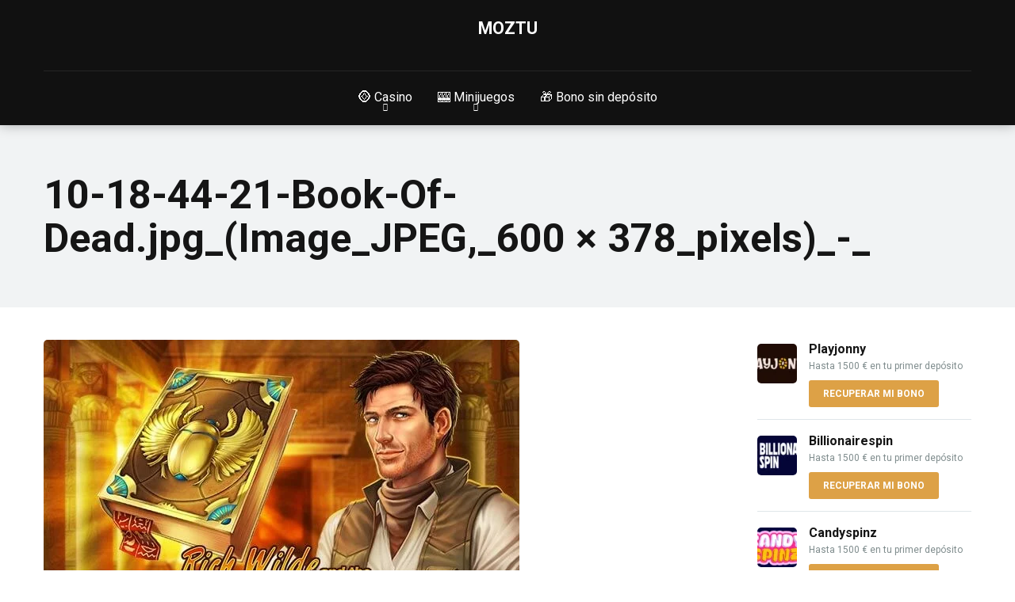

--- FILE ---
content_type: text/html; charset=UTF-8
request_url: https://moztu.net/?attachment_id=1841
body_size: 27224
content:
<!DOCTYPE html>
<html dir="ltr" lang="es" prefix="og: https://ogp.me/ns#">
<head>
    <meta charset="UTF-8" />
    <meta http-equiv="X-UA-Compatible" content="IE=edge" />
    <meta name="viewport" id="viewport" content="width=device-width, initial-scale=1.0, maximum-scale=1.0, minimum-scale=1.0, user-scalable=no" />
	<title>10-18-44-21-Book-Of-Dead.jpg_(Image_JPEG,_600 × 378_pixels)_-_ | Moztu</title><link rel="preload" href="https://moztu.net/wp-content/uploads/2020/03/10-18-44-21-Book-Of-Dead.jpg_Image_JPEG_600-×-378_pixels_-_.jpg" as="image" fetchpriority="high" /><style id="perfmatters-used-css">@-webkit-keyframes pulsate{0%{transform:scale(.1);opacity:0;}50%{opacity:1;}100%{transform:scale(1.2);opacity:0;}}@keyframes pulsate{0%{transform:scale(.1);opacity:0;}50%{opacity:1;}100%{transform:scale(1.2);opacity:0;}}@-moz-keyframes pulsate{0%{transform:scale(.1);opacity:0;}50%{opacity:1;}100%{transform:scale(1.2);opacity:0;}}@-o-keyframes pulsate{0%{transform:scale(.1);opacity:0;}50%{opacity:1;}100%{transform:scale(1.2);opacity:0;}}@-ms-keyframes pulsate{0%{transform:scale(.1);opacity:0;}50%{opacity:1;}100%{transform:scale(1.2);opacity:0;}}@keyframes spin{from{transform:rotate(0deg);}to{transform:rotate(360deg);}}@keyframes blink{from{opacity:0;}50%{opacity:1;}to{opacity:0;}}.owl-carousel .animated{animation-duration:1s;animation-fill-mode:both;}@keyframes fadeOut{0%{opacity:1;}100%{opacity:0;}}.animated{-webkit-animation-duration:1s;animation-duration:1s;-webkit-animation-fill-mode:both;animation-fill-mode:both;}.animated.infinite{-webkit-animation-iteration-count:infinite;animation-iteration-count:infinite;}.animated.hinge{-webkit-animation-duration:2s;animation-duration:2s;}@-webkit-keyframes bounce{0%,20%,50%,80%,100%{-webkit-transform:translateY(0);transform:translateY(0);}40%{-webkit-transform:translateY(-30px);transform:translateY(-30px);}60%{-webkit-transform:translateY(-15px);transform:translateY(-15px);}}@keyframes bounce{0%,20%,50%,80%,100%{-webkit-transform:translateY(0);-ms-transform:translateY(0);transform:translateY(0);}40%{-webkit-transform:translateY(-30px);-ms-transform:translateY(-30px);transform:translateY(-30px);}60%{-webkit-transform:translateY(-15px);-ms-transform:translateY(-15px);transform:translateY(-15px);}}@-webkit-keyframes flash{0%,50%,100%{opacity:1;}25%,75%{opacity:0;}}@keyframes flash{0%,50%,100%{opacity:1;}25%,75%{opacity:0;}}@-webkit-keyframes pulse{0%{-webkit-transform:scale(1);transform:scale(1);}50%{-webkit-transform:scale(1.1);transform:scale(1.1);}100%{-webkit-transform:scale(1);transform:scale(1);}}@keyframes pulse{0%{-webkit-transform:scale(1);-ms-transform:scale(1);transform:scale(1);}50%{-webkit-transform:scale(1.1);-ms-transform:scale(1.1);transform:scale(1.1);}100%{-webkit-transform:scale(1);-ms-transform:scale(1);transform:scale(1);}}@-webkit-keyframes rubberBand{0%{-webkit-transform:scale(1);transform:scale(1);}30%{-webkit-transform:scaleX(1.25) scaleY(.75);transform:scaleX(1.25) scaleY(.75);}40%{-webkit-transform:scaleX(.75) scaleY(1.25);transform:scaleX(.75) scaleY(1.25);}60%{-webkit-transform:scaleX(1.15) scaleY(.85);transform:scaleX(1.15) scaleY(.85);}100%{-webkit-transform:scale(1);transform:scale(1);}}@keyframes rubberBand{0%{-webkit-transform:scale(1);-ms-transform:scale(1);transform:scale(1);}30%{-webkit-transform:scaleX(1.25) scaleY(.75);-ms-transform:scaleX(1.25) scaleY(.75);transform:scaleX(1.25) scaleY(.75);}40%{-webkit-transform:scaleX(.75) scaleY(1.25);-ms-transform:scaleX(.75) scaleY(1.25);transform:scaleX(.75) scaleY(1.25);}60%{-webkit-transform:scaleX(1.15) scaleY(.85);-ms-transform:scaleX(1.15) scaleY(.85);transform:scaleX(1.15) scaleY(.85);}100%{-webkit-transform:scale(1);-ms-transform:scale(1);transform:scale(1);}}@-webkit-keyframes shake{0%,100%{-webkit-transform:translateX(0);transform:translateX(0);}10%,30%,50%,70%,90%{-webkit-transform:translateX(-10px);transform:translateX(-10px);}20%,40%,60%,80%{-webkit-transform:translateX(10px);transform:translateX(10px);}}@keyframes shake{0%,100%{-webkit-transform:translateX(0);-ms-transform:translateX(0);transform:translateX(0);}10%,30%,50%,70%,90%{-webkit-transform:translateX(-10px);-ms-transform:translateX(-10px);transform:translateX(-10px);}20%,40%,60%,80%{-webkit-transform:translateX(10px);-ms-transform:translateX(10px);transform:translateX(10px);}}@-webkit-keyframes swing{20%{-webkit-transform:rotate(15deg);transform:rotate(15deg);}40%{-webkit-transform:rotate(-10deg);transform:rotate(-10deg);}60%{-webkit-transform:rotate(5deg);transform:rotate(5deg);}80%{-webkit-transform:rotate(-5deg);transform:rotate(-5deg);}100%{-webkit-transform:rotate(0deg);transform:rotate(0deg);}}@keyframes swing{20%{-webkit-transform:rotate(15deg);-ms-transform:rotate(15deg);transform:rotate(15deg);}40%{-webkit-transform:rotate(-10deg);-ms-transform:rotate(-10deg);transform:rotate(-10deg);}60%{-webkit-transform:rotate(5deg);-ms-transform:rotate(5deg);transform:rotate(5deg);}80%{-webkit-transform:rotate(-5deg);-ms-transform:rotate(-5deg);transform:rotate(-5deg);}100%{-webkit-transform:rotate(0deg);-ms-transform:rotate(0deg);transform:rotate(0deg);}}@-webkit-keyframes tada{0%{-webkit-transform:scale(1);transform:scale(1);}10%,20%{-webkit-transform:scale(.9) rotate(-3deg);transform:scale(.9) rotate(-3deg);}30%,50%,70%,90%{-webkit-transform:scale(1.1) rotate(3deg);transform:scale(1.1) rotate(3deg);}40%,60%,80%{-webkit-transform:scale(1.1) rotate(-3deg);transform:scale(1.1) rotate(-3deg);}100%{-webkit-transform:scale(1) rotate(0);transform:scale(1) rotate(0);}}@keyframes tada{0%{-webkit-transform:scale(1);-ms-transform:scale(1);transform:scale(1);}10%,20%{-webkit-transform:scale(.9) rotate(-3deg);-ms-transform:scale(.9) rotate(-3deg);transform:scale(.9) rotate(-3deg);}30%,50%,70%,90%{-webkit-transform:scale(1.1) rotate(3deg);-ms-transform:scale(1.1) rotate(3deg);transform:scale(1.1) rotate(3deg);}40%,60%,80%{-webkit-transform:scale(1.1) rotate(-3deg);-ms-transform:scale(1.1) rotate(-3deg);transform:scale(1.1) rotate(-3deg);}100%{-webkit-transform:scale(1) rotate(0);-ms-transform:scale(1) rotate(0);transform:scale(1) rotate(0);}}@-webkit-keyframes wobble{0%{-webkit-transform:translateX(0%);transform:translateX(0%);}15%{-webkit-transform:translateX(-25%) rotate(-5deg);transform:translateX(-25%) rotate(-5deg);}30%{-webkit-transform:translateX(20%) rotate(3deg);transform:translateX(20%) rotate(3deg);}45%{-webkit-transform:translateX(-15%) rotate(-3deg);transform:translateX(-15%) rotate(-3deg);}60%{-webkit-transform:translateX(10%) rotate(2deg);transform:translateX(10%) rotate(2deg);}75%{-webkit-transform:translateX(-5%) rotate(-1deg);transform:translateX(-5%) rotate(-1deg);}100%{-webkit-transform:translateX(0%);transform:translateX(0%);}}@keyframes wobble{0%{-webkit-transform:translateX(0%);-ms-transform:translateX(0%);transform:translateX(0%);}15%{-webkit-transform:translateX(-25%) rotate(-5deg);-ms-transform:translateX(-25%) rotate(-5deg);transform:translateX(-25%) rotate(-5deg);}30%{-webkit-transform:translateX(20%) rotate(3deg);-ms-transform:translateX(20%) rotate(3deg);transform:translateX(20%) rotate(3deg);}45%{-webkit-transform:translateX(-15%) rotate(-3deg);-ms-transform:translateX(-15%) rotate(-3deg);transform:translateX(-15%) rotate(-3deg);}60%{-webkit-transform:translateX(10%) rotate(2deg);-ms-transform:translateX(10%) rotate(2deg);transform:translateX(10%) rotate(2deg);}75%{-webkit-transform:translateX(-5%) rotate(-1deg);-ms-transform:translateX(-5%) rotate(-1deg);transform:translateX(-5%) rotate(-1deg);}100%{-webkit-transform:translateX(0%);-ms-transform:translateX(0%);transform:translateX(0%);}}@-webkit-keyframes bounceIn{0%{opacity:0;-webkit-transform:scale(.3);transform:scale(.3);}50%{opacity:1;-webkit-transform:scale(1.05);transform:scale(1.05);}70%{-webkit-transform:scale(.9);transform:scale(.9);}100%{opacity:1;-webkit-transform:scale(1);transform:scale(1);}}@keyframes bounceIn{0%{opacity:0;-webkit-transform:scale(.3);-ms-transform:scale(.3);transform:scale(.3);}50%{opacity:1;-webkit-transform:scale(1.05);-ms-transform:scale(1.05);transform:scale(1.05);}70%{-webkit-transform:scale(.9);-ms-transform:scale(.9);transform:scale(.9);}100%{opacity:1;-webkit-transform:scale(1);-ms-transform:scale(1);transform:scale(1);}}@-webkit-keyframes bounceInDown{0%{opacity:0;-webkit-transform:translateY(-2000px);transform:translateY(-2000px);}60%{opacity:1;-webkit-transform:translateY(30px);transform:translateY(30px);}80%{-webkit-transform:translateY(-10px);transform:translateY(-10px);}100%{-webkit-transform:translateY(0);transform:translateY(0);}}@keyframes bounceInDown{0%{opacity:0;-webkit-transform:translateY(-2000px);-ms-transform:translateY(-2000px);transform:translateY(-2000px);}60%{opacity:1;-webkit-transform:translateY(30px);-ms-transform:translateY(30px);transform:translateY(30px);}80%{-webkit-transform:translateY(-10px);-ms-transform:translateY(-10px);transform:translateY(-10px);}100%{-webkit-transform:translateY(0);-ms-transform:translateY(0);transform:translateY(0);}}@-webkit-keyframes bounceInLeft{0%{opacity:0;-webkit-transform:translateX(-2000px);transform:translateX(-2000px);}60%{opacity:1;-webkit-transform:translateX(30px);transform:translateX(30px);}80%{-webkit-transform:translateX(-10px);transform:translateX(-10px);}100%{-webkit-transform:translateX(0);transform:translateX(0);}}@keyframes bounceInLeft{0%{opacity:0;-webkit-transform:translateX(-2000px);-ms-transform:translateX(-2000px);transform:translateX(-2000px);}60%{opacity:1;-webkit-transform:translateX(30px);-ms-transform:translateX(30px);transform:translateX(30px);}80%{-webkit-transform:translateX(-10px);-ms-transform:translateX(-10px);transform:translateX(-10px);}100%{-webkit-transform:translateX(0);-ms-transform:translateX(0);transform:translateX(0);}}@-webkit-keyframes bounceInRight{0%{opacity:0;-webkit-transform:translateX(2000px);transform:translateX(2000px);}60%{opacity:1;-webkit-transform:translateX(-30px);transform:translateX(-30px);}80%{-webkit-transform:translateX(10px);transform:translateX(10px);}100%{-webkit-transform:translateX(0);transform:translateX(0);}}@keyframes bounceInRight{0%{opacity:0;-webkit-transform:translateX(2000px);-ms-transform:translateX(2000px);transform:translateX(2000px);}60%{opacity:1;-webkit-transform:translateX(-30px);-ms-transform:translateX(-30px);transform:translateX(-30px);}80%{-webkit-transform:translateX(10px);-ms-transform:translateX(10px);transform:translateX(10px);}100%{-webkit-transform:translateX(0);-ms-transform:translateX(0);transform:translateX(0);}}@-webkit-keyframes bounceInUp{0%{opacity:0;-webkit-transform:translateY(2000px);transform:translateY(2000px);}60%{opacity:1;-webkit-transform:translateY(-30px);transform:translateY(-30px);}80%{-webkit-transform:translateY(10px);transform:translateY(10px);}100%{-webkit-transform:translateY(0);transform:translateY(0);}}@keyframes bounceInUp{0%{opacity:0;-webkit-transform:translateY(2000px);-ms-transform:translateY(2000px);transform:translateY(2000px);}60%{opacity:1;-webkit-transform:translateY(-30px);-ms-transform:translateY(-30px);transform:translateY(-30px);}80%{-webkit-transform:translateY(10px);-ms-transform:translateY(10px);transform:translateY(10px);}100%{-webkit-transform:translateY(0);-ms-transform:translateY(0);transform:translateY(0);}}@-webkit-keyframes bounceOut{0%{-webkit-transform:scale(1);transform:scale(1);}25%{-webkit-transform:scale(.95);transform:scale(.95);}50%{opacity:1;-webkit-transform:scale(1.1);transform:scale(1.1);}100%{opacity:0;-webkit-transform:scale(.3);transform:scale(.3);}}@keyframes bounceOut{0%{-webkit-transform:scale(1);-ms-transform:scale(1);transform:scale(1);}25%{-webkit-transform:scale(.95);-ms-transform:scale(.95);transform:scale(.95);}50%{opacity:1;-webkit-transform:scale(1.1);-ms-transform:scale(1.1);transform:scale(1.1);}100%{opacity:0;-webkit-transform:scale(.3);-ms-transform:scale(.3);transform:scale(.3);}}@-webkit-keyframes bounceOutDown{0%{-webkit-transform:translateY(0);transform:translateY(0);}20%{opacity:1;-webkit-transform:translateY(-20px);transform:translateY(-20px);}100%{opacity:0;-webkit-transform:translateY(2000px);transform:translateY(2000px);}}@keyframes bounceOutDown{0%{-webkit-transform:translateY(0);-ms-transform:translateY(0);transform:translateY(0);}20%{opacity:1;-webkit-transform:translateY(-20px);-ms-transform:translateY(-20px);transform:translateY(-20px);}100%{opacity:0;-webkit-transform:translateY(2000px);-ms-transform:translateY(2000px);transform:translateY(2000px);}}@-webkit-keyframes bounceOutLeft{0%{-webkit-transform:translateX(0);transform:translateX(0);}20%{opacity:1;-webkit-transform:translateX(20px);transform:translateX(20px);}100%{opacity:0;-webkit-transform:translateX(-2000px);transform:translateX(-2000px);}}@keyframes bounceOutLeft{0%{-webkit-transform:translateX(0);-ms-transform:translateX(0);transform:translateX(0);}20%{opacity:1;-webkit-transform:translateX(20px);-ms-transform:translateX(20px);transform:translateX(20px);}100%{opacity:0;-webkit-transform:translateX(-2000px);-ms-transform:translateX(-2000px);transform:translateX(-2000px);}}@-webkit-keyframes bounceOutRight{0%{-webkit-transform:translateX(0);transform:translateX(0);}20%{opacity:1;-webkit-transform:translateX(-20px);transform:translateX(-20px);}100%{opacity:0;-webkit-transform:translateX(2000px);transform:translateX(2000px);}}@keyframes bounceOutRight{0%{-webkit-transform:translateX(0);-ms-transform:translateX(0);transform:translateX(0);}20%{opacity:1;-webkit-transform:translateX(-20px);-ms-transform:translateX(-20px);transform:translateX(-20px);}100%{opacity:0;-webkit-transform:translateX(2000px);-ms-transform:translateX(2000px);transform:translateX(2000px);}}@-webkit-keyframes bounceOutUp{0%{-webkit-transform:translateY(0);transform:translateY(0);}20%{opacity:1;-webkit-transform:translateY(20px);transform:translateY(20px);}100%{opacity:0;-webkit-transform:translateY(-2000px);transform:translateY(-2000px);}}@keyframes bounceOutUp{0%{-webkit-transform:translateY(0);-ms-transform:translateY(0);transform:translateY(0);}20%{opacity:1;-webkit-transform:translateY(20px);-ms-transform:translateY(20px);transform:translateY(20px);}100%{opacity:0;-webkit-transform:translateY(-2000px);-ms-transform:translateY(-2000px);transform:translateY(-2000px);}}@-webkit-keyframes fadeIn{0%{opacity:0;}100%{opacity:1;}}@keyframes fadeIn{0%{opacity:0;}100%{opacity:1;}}@-webkit-keyframes fadeInDown{0%{opacity:0;-webkit-transform:translateY(-20px);transform:translateY(-20px);}100%{opacity:1;-webkit-transform:translateY(0);transform:translateY(0);}}@keyframes fadeInDown{0%{opacity:0;-webkit-transform:translateY(-20px);-ms-transform:translateY(-20px);transform:translateY(-20px);}100%{opacity:1;-webkit-transform:translateY(0);-ms-transform:translateY(0);transform:translateY(0);}}@-webkit-keyframes fadeInDownBig{0%{opacity:0;-webkit-transform:translateY(-2000px);transform:translateY(-2000px);}100%{opacity:1;-webkit-transform:translateY(0);transform:translateY(0);}}@keyframes fadeInDownBig{0%{opacity:0;-webkit-transform:translateY(-2000px);-ms-transform:translateY(-2000px);transform:translateY(-2000px);}100%{opacity:1;-webkit-transform:translateY(0);-ms-transform:translateY(0);transform:translateY(0);}}@-webkit-keyframes fadeInLeft{0%{opacity:0;-webkit-transform:translateX(-20px);transform:translateX(-20px);}100%{opacity:1;-webkit-transform:translateX(0);transform:translateX(0);}}@keyframes fadeInLeft{0%{opacity:0;-webkit-transform:translateX(-20px);-ms-transform:translateX(-20px);transform:translateX(-20px);}100%{opacity:1;-webkit-transform:translateX(0);-ms-transform:translateX(0);transform:translateX(0);}}@-webkit-keyframes fadeInLeftBig{0%{opacity:0;-webkit-transform:translateX(-2000px);transform:translateX(-2000px);}100%{opacity:1;-webkit-transform:translateX(0);transform:translateX(0);}}@keyframes fadeInLeftBig{0%{opacity:0;-webkit-transform:translateX(-2000px);-ms-transform:translateX(-2000px);transform:translateX(-2000px);}100%{opacity:1;-webkit-transform:translateX(0);-ms-transform:translateX(0);transform:translateX(0);}}@-webkit-keyframes fadeInRight{0%{opacity:0;-webkit-transform:translateX(20px);transform:translateX(20px);}100%{opacity:1;-webkit-transform:translateX(0);transform:translateX(0);}}@keyframes fadeInRight{0%{opacity:0;-webkit-transform:translateX(20px);-ms-transform:translateX(20px);transform:translateX(20px);}100%{opacity:1;-webkit-transform:translateX(0);-ms-transform:translateX(0);transform:translateX(0);}}@-webkit-keyframes fadeInRightBig{0%{opacity:0;-webkit-transform:translateX(2000px);transform:translateX(2000px);}100%{opacity:1;-webkit-transform:translateX(0);transform:translateX(0);}}@keyframes fadeInRightBig{0%{opacity:0;-webkit-transform:translateX(2000px);-ms-transform:translateX(2000px);transform:translateX(2000px);}100%{opacity:1;-webkit-transform:translateX(0);-ms-transform:translateX(0);transform:translateX(0);}}@-webkit-keyframes fadeInUp{0%{opacity:0;-webkit-transform:translateY(20px);transform:translateY(20px);}100%{opacity:1;-webkit-transform:translateY(0);transform:translateY(0);}}@keyframes fadeInUp{0%{opacity:0;-webkit-transform:translateY(20px);-ms-transform:translateY(20px);transform:translateY(20px);}100%{opacity:1;-webkit-transform:translateY(0);-ms-transform:translateY(0);transform:translateY(0);}}@-webkit-keyframes fadeInUpBig{0%{opacity:0;-webkit-transform:translateY(2000px);transform:translateY(2000px);}100%{opacity:1;-webkit-transform:translateY(0);transform:translateY(0);}}@keyframes fadeInUpBig{0%{opacity:0;-webkit-transform:translateY(2000px);-ms-transform:translateY(2000px);transform:translateY(2000px);}100%{opacity:1;-webkit-transform:translateY(0);-ms-transform:translateY(0);transform:translateY(0);}}@-webkit-keyframes fadeOut{0%{opacity:1;}100%{opacity:0;}}@keyframes fadeOut{0%{opacity:1;}100%{opacity:0;}}@-webkit-keyframes fadeOutDown{0%{opacity:1;-webkit-transform:translateY(0);transform:translateY(0);}100%{opacity:0;-webkit-transform:translateY(20px);transform:translateY(20px);}}@keyframes fadeOutDown{0%{opacity:1;-webkit-transform:translateY(0);-ms-transform:translateY(0);transform:translateY(0);}100%{opacity:0;-webkit-transform:translateY(20px);-ms-transform:translateY(20px);transform:translateY(20px);}}@-webkit-keyframes fadeOutDownBig{0%{opacity:1;-webkit-transform:translateY(0);transform:translateY(0);}100%{opacity:0;-webkit-transform:translateY(2000px);transform:translateY(2000px);}}@keyframes fadeOutDownBig{0%{opacity:1;-webkit-transform:translateY(0);-ms-transform:translateY(0);transform:translateY(0);}100%{opacity:0;-webkit-transform:translateY(2000px);-ms-transform:translateY(2000px);transform:translateY(2000px);}}@-webkit-keyframes fadeOutLeft{0%{opacity:1;-webkit-transform:translateX(0);transform:translateX(0);}100%{opacity:0;-webkit-transform:translateX(-20px);transform:translateX(-20px);}}@keyframes fadeOutLeft{0%{opacity:1;-webkit-transform:translateX(0);-ms-transform:translateX(0);transform:translateX(0);}100%{opacity:0;-webkit-transform:translateX(-20px);-ms-transform:translateX(-20px);transform:translateX(-20px);}}@-webkit-keyframes fadeOutLeftBig{0%{opacity:1;-webkit-transform:translateX(0);transform:translateX(0);}100%{opacity:0;-webkit-transform:translateX(-2000px);transform:translateX(-2000px);}}@keyframes fadeOutLeftBig{0%{opacity:1;-webkit-transform:translateX(0);-ms-transform:translateX(0);transform:translateX(0);}100%{opacity:0;-webkit-transform:translateX(-2000px);-ms-transform:translateX(-2000px);transform:translateX(-2000px);}}@-webkit-keyframes fadeOutRight{0%{opacity:1;-webkit-transform:translateX(0);transform:translateX(0);}100%{opacity:0;-webkit-transform:translateX(20px);transform:translateX(20px);}}@keyframes fadeOutRight{0%{opacity:1;-webkit-transform:translateX(0);-ms-transform:translateX(0);transform:translateX(0);}100%{opacity:0;-webkit-transform:translateX(20px);-ms-transform:translateX(20px);transform:translateX(20px);}}@-webkit-keyframes fadeOutRightBig{0%{opacity:1;-webkit-transform:translateX(0);transform:translateX(0);}100%{opacity:0;-webkit-transform:translateX(2000px);transform:translateX(2000px);}}@keyframes fadeOutRightBig{0%{opacity:1;-webkit-transform:translateX(0);-ms-transform:translateX(0);transform:translateX(0);}100%{opacity:0;-webkit-transform:translateX(2000px);-ms-transform:translateX(2000px);transform:translateX(2000px);}}@-webkit-keyframes fadeOutUp{0%{opacity:1;-webkit-transform:translateY(0);transform:translateY(0);}100%{opacity:0;-webkit-transform:translateY(-20px);transform:translateY(-20px);}}@keyframes fadeOutUp{0%{opacity:1;-webkit-transform:translateY(0);-ms-transform:translateY(0);transform:translateY(0);}100%{opacity:0;-webkit-transform:translateY(-20px);-ms-transform:translateY(-20px);transform:translateY(-20px);}}@-webkit-keyframes fadeOutUpBig{0%{opacity:1;-webkit-transform:translateY(0);transform:translateY(0);}100%{opacity:0;-webkit-transform:translateY(-2000px);transform:translateY(-2000px);}}@keyframes fadeOutUpBig{0%{opacity:1;-webkit-transform:translateY(0);-ms-transform:translateY(0);transform:translateY(0);}100%{opacity:0;-webkit-transform:translateY(-2000px);-ms-transform:translateY(-2000px);transform:translateY(-2000px);}}@-webkit-keyframes flip{0%{-webkit-transform:perspective(400px) translateZ(0) rotateY(0) scale(1);transform:perspective(400px) translateZ(0) rotateY(0) scale(1);-webkit-animation-timing-function:ease-out;animation-timing-function:ease-out;}40%{-webkit-transform:perspective(400px) translateZ(150px) rotateY(170deg) scale(1);transform:perspective(400px) translateZ(150px) rotateY(170deg) scale(1);-webkit-animation-timing-function:ease-out;animation-timing-function:ease-out;}50%{-webkit-transform:perspective(400px) translateZ(150px) rotateY(190deg) scale(1);transform:perspective(400px) translateZ(150px) rotateY(190deg) scale(1);-webkit-animation-timing-function:ease-in;animation-timing-function:ease-in;}80%{-webkit-transform:perspective(400px) translateZ(0) rotateY(360deg) scale(.95);transform:perspective(400px) translateZ(0) rotateY(360deg) scale(.95);-webkit-animation-timing-function:ease-in;animation-timing-function:ease-in;}100%{-webkit-transform:perspective(400px) translateZ(0) rotateY(360deg) scale(1);transform:perspective(400px) translateZ(0) rotateY(360deg) scale(1);-webkit-animation-timing-function:ease-in;animation-timing-function:ease-in;}}@keyframes flip{0%{-webkit-transform:perspective(400px) translateZ(0) rotateY(0) scale(1);-ms-transform:perspective(400px) translateZ(0) rotateY(0) scale(1);transform:perspective(400px) translateZ(0) rotateY(0) scale(1);-webkit-animation-timing-function:ease-out;animation-timing-function:ease-out;}40%{-webkit-transform:perspective(400px) translateZ(150px) rotateY(170deg) scale(1);-ms-transform:perspective(400px) translateZ(150px) rotateY(170deg) scale(1);transform:perspective(400px) translateZ(150px) rotateY(170deg) scale(1);-webkit-animation-timing-function:ease-out;animation-timing-function:ease-out;}50%{-webkit-transform:perspective(400px) translateZ(150px) rotateY(190deg) scale(1);-ms-transform:perspective(400px) translateZ(150px) rotateY(190deg) scale(1);transform:perspective(400px) translateZ(150px) rotateY(190deg) scale(1);-webkit-animation-timing-function:ease-in;animation-timing-function:ease-in;}80%{-webkit-transform:perspective(400px) translateZ(0) rotateY(360deg) scale(.95);-ms-transform:perspective(400px) translateZ(0) rotateY(360deg) scale(.95);transform:perspective(400px) translateZ(0) rotateY(360deg) scale(.95);-webkit-animation-timing-function:ease-in;animation-timing-function:ease-in;}100%{-webkit-transform:perspective(400px) translateZ(0) rotateY(360deg) scale(1);-ms-transform:perspective(400px) translateZ(0) rotateY(360deg) scale(1);transform:perspective(400px) translateZ(0) rotateY(360deg) scale(1);-webkit-animation-timing-function:ease-in;animation-timing-function:ease-in;}}.animated.flip{-webkit-backface-visibility:visible;-ms-backface-visibility:visible;backface-visibility:visible;-webkit-animation-name:flip;animation-name:flip;}@-webkit-keyframes flipInX{0%{-webkit-transform:perspective(400px) rotateX(90deg);transform:perspective(400px) rotateX(90deg);opacity:0;}40%{-webkit-transform:perspective(400px) rotateX(-10deg);transform:perspective(400px) rotateX(-10deg);}70%{-webkit-transform:perspective(400px) rotateX(10deg);transform:perspective(400px) rotateX(10deg);}100%{-webkit-transform:perspective(400px) rotateX(0deg);transform:perspective(400px) rotateX(0deg);opacity:1;}}@keyframes flipInX{0%{-webkit-transform:perspective(400px) rotateX(90deg);-ms-transform:perspective(400px) rotateX(90deg);transform:perspective(400px) rotateX(90deg);opacity:0;}40%{-webkit-transform:perspective(400px) rotateX(-10deg);-ms-transform:perspective(400px) rotateX(-10deg);transform:perspective(400px) rotateX(-10deg);}70%{-webkit-transform:perspective(400px) rotateX(10deg);-ms-transform:perspective(400px) rotateX(10deg);transform:perspective(400px) rotateX(10deg);}100%{-webkit-transform:perspective(400px) rotateX(0deg);-ms-transform:perspective(400px) rotateX(0deg);transform:perspective(400px) rotateX(0deg);opacity:1;}}@-webkit-keyframes flipInY{0%{-webkit-transform:perspective(400px) rotateY(90deg);transform:perspective(400px) rotateY(90deg);opacity:0;}40%{-webkit-transform:perspective(400px) rotateY(-10deg);transform:perspective(400px) rotateY(-10deg);}70%{-webkit-transform:perspective(400px) rotateY(10deg);transform:perspective(400px) rotateY(10deg);}100%{-webkit-transform:perspective(400px) rotateY(0deg);transform:perspective(400px) rotateY(0deg);opacity:1;}}@keyframes flipInY{0%{-webkit-transform:perspective(400px) rotateY(90deg);-ms-transform:perspective(400px) rotateY(90deg);transform:perspective(400px) rotateY(90deg);opacity:0;}40%{-webkit-transform:perspective(400px) rotateY(-10deg);-ms-transform:perspective(400px) rotateY(-10deg);transform:perspective(400px) rotateY(-10deg);}70%{-webkit-transform:perspective(400px) rotateY(10deg);-ms-transform:perspective(400px) rotateY(10deg);transform:perspective(400px) rotateY(10deg);}100%{-webkit-transform:perspective(400px) rotateY(0deg);-ms-transform:perspective(400px) rotateY(0deg);transform:perspective(400px) rotateY(0deg);opacity:1;}}@-webkit-keyframes flipOutX{0%{-webkit-transform:perspective(400px) rotateX(0deg);transform:perspective(400px) rotateX(0deg);opacity:1;}100%{-webkit-transform:perspective(400px) rotateX(90deg);transform:perspective(400px) rotateX(90deg);opacity:0;}}@keyframes flipOutX{0%{-webkit-transform:perspective(400px) rotateX(0deg);-ms-transform:perspective(400px) rotateX(0deg);transform:perspective(400px) rotateX(0deg);opacity:1;}100%{-webkit-transform:perspective(400px) rotateX(90deg);-ms-transform:perspective(400px) rotateX(90deg);transform:perspective(400px) rotateX(90deg);opacity:0;}}@-webkit-keyframes flipOutY{0%{-webkit-transform:perspective(400px) rotateY(0deg);transform:perspective(400px) rotateY(0deg);opacity:1;}100%{-webkit-transform:perspective(400px) rotateY(90deg);transform:perspective(400px) rotateY(90deg);opacity:0;}}@keyframes flipOutY{0%{-webkit-transform:perspective(400px) rotateY(0deg);-ms-transform:perspective(400px) rotateY(0deg);transform:perspective(400px) rotateY(0deg);opacity:1;}100%{-webkit-transform:perspective(400px) rotateY(90deg);-ms-transform:perspective(400px) rotateY(90deg);transform:perspective(400px) rotateY(90deg);opacity:0;}}@-webkit-keyframes lightSpeedIn{0%{-webkit-transform:translateX(100%) skewX(-30deg);transform:translateX(100%) skewX(-30deg);opacity:0;}60%{-webkit-transform:translateX(-20%) skewX(30deg);transform:translateX(-20%) skewX(30deg);opacity:1;}80%{-webkit-transform:translateX(0%) skewX(-15deg);transform:translateX(0%) skewX(-15deg);opacity:1;}100%{-webkit-transform:translateX(0%) skewX(0deg);transform:translateX(0%) skewX(0deg);opacity:1;}}@keyframes lightSpeedIn{0%{-webkit-transform:translateX(100%) skewX(-30deg);-ms-transform:translateX(100%) skewX(-30deg);transform:translateX(100%) skewX(-30deg);opacity:0;}60%{-webkit-transform:translateX(-20%) skewX(30deg);-ms-transform:translateX(-20%) skewX(30deg);transform:translateX(-20%) skewX(30deg);opacity:1;}80%{-webkit-transform:translateX(0%) skewX(-15deg);-ms-transform:translateX(0%) skewX(-15deg);transform:translateX(0%) skewX(-15deg);opacity:1;}100%{-webkit-transform:translateX(0%) skewX(0deg);-ms-transform:translateX(0%) skewX(0deg);transform:translateX(0%) skewX(0deg);opacity:1;}}@-webkit-keyframes lightSpeedOut{0%{-webkit-transform:translateX(0%) skewX(0deg);transform:translateX(0%) skewX(0deg);opacity:1;}100%{-webkit-transform:translateX(100%) skewX(-30deg);transform:translateX(100%) skewX(-30deg);opacity:0;}}@keyframes lightSpeedOut{0%{-webkit-transform:translateX(0%) skewX(0deg);-ms-transform:translateX(0%) skewX(0deg);transform:translateX(0%) skewX(0deg);opacity:1;}100%{-webkit-transform:translateX(100%) skewX(-30deg);-ms-transform:translateX(100%) skewX(-30deg);transform:translateX(100%) skewX(-30deg);opacity:0;}}@-webkit-keyframes rotateIn{0%{-webkit-transform-origin:center center;transform-origin:center center;-webkit-transform:rotate(-200deg);transform:rotate(-200deg);opacity:0;}100%{-webkit-transform-origin:center center;transform-origin:center center;-webkit-transform:rotate(0);transform:rotate(0);opacity:1;}}@keyframes rotateIn{0%{-webkit-transform-origin:center center;-ms-transform-origin:center center;transform-origin:center center;-webkit-transform:rotate(-200deg);-ms-transform:rotate(-200deg);transform:rotate(-200deg);opacity:0;}100%{-webkit-transform-origin:center center;-ms-transform-origin:center center;transform-origin:center center;-webkit-transform:rotate(0);-ms-transform:rotate(0);transform:rotate(0);opacity:1;}}@-webkit-keyframes rotateInDownLeft{0%{-webkit-transform-origin:left bottom;transform-origin:left bottom;-webkit-transform:rotate(-90deg);transform:rotate(-90deg);opacity:0;}100%{-webkit-transform-origin:left bottom;transform-origin:left bottom;-webkit-transform:rotate(0);transform:rotate(0);opacity:1;}}@keyframes rotateInDownLeft{0%{-webkit-transform-origin:left bottom;-ms-transform-origin:left bottom;transform-origin:left bottom;-webkit-transform:rotate(-90deg);-ms-transform:rotate(-90deg);transform:rotate(-90deg);opacity:0;}100%{-webkit-transform-origin:left bottom;-ms-transform-origin:left bottom;transform-origin:left bottom;-webkit-transform:rotate(0);-ms-transform:rotate(0);transform:rotate(0);opacity:1;}}@-webkit-keyframes rotateInDownRight{0%{-webkit-transform-origin:right bottom;transform-origin:right bottom;-webkit-transform:rotate(90deg);transform:rotate(90deg);opacity:0;}100%{-webkit-transform-origin:right bottom;transform-origin:right bottom;-webkit-transform:rotate(0);transform:rotate(0);opacity:1;}}@keyframes rotateInDownRight{0%{-webkit-transform-origin:right bottom;-ms-transform-origin:right bottom;transform-origin:right bottom;-webkit-transform:rotate(90deg);-ms-transform:rotate(90deg);transform:rotate(90deg);opacity:0;}100%{-webkit-transform-origin:right bottom;-ms-transform-origin:right bottom;transform-origin:right bottom;-webkit-transform:rotate(0);-ms-transform:rotate(0);transform:rotate(0);opacity:1;}}@-webkit-keyframes rotateInUpLeft{0%{-webkit-transform-origin:left bottom;transform-origin:left bottom;-webkit-transform:rotate(90deg);transform:rotate(90deg);opacity:0;}100%{-webkit-transform-origin:left bottom;transform-origin:left bottom;-webkit-transform:rotate(0);transform:rotate(0);opacity:1;}}@keyframes rotateInUpLeft{0%{-webkit-transform-origin:left bottom;-ms-transform-origin:left bottom;transform-origin:left bottom;-webkit-transform:rotate(90deg);-ms-transform:rotate(90deg);transform:rotate(90deg);opacity:0;}100%{-webkit-transform-origin:left bottom;-ms-transform-origin:left bottom;transform-origin:left bottom;-webkit-transform:rotate(0);-ms-transform:rotate(0);transform:rotate(0);opacity:1;}}@-webkit-keyframes rotateInUpRight{0%{-webkit-transform-origin:right bottom;transform-origin:right bottom;-webkit-transform:rotate(-90deg);transform:rotate(-90deg);opacity:0;}100%{-webkit-transform-origin:right bottom;transform-origin:right bottom;-webkit-transform:rotate(0);transform:rotate(0);opacity:1;}}@keyframes rotateInUpRight{0%{-webkit-transform-origin:right bottom;-ms-transform-origin:right bottom;transform-origin:right bottom;-webkit-transform:rotate(-90deg);-ms-transform:rotate(-90deg);transform:rotate(-90deg);opacity:0;}100%{-webkit-transform-origin:right bottom;-ms-transform-origin:right bottom;transform-origin:right bottom;-webkit-transform:rotate(0);-ms-transform:rotate(0);transform:rotate(0);opacity:1;}}@-webkit-keyframes rotateOut{0%{-webkit-transform-origin:center center;transform-origin:center center;-webkit-transform:rotate(0);transform:rotate(0);opacity:1;}100%{-webkit-transform-origin:center center;transform-origin:center center;-webkit-transform:rotate(200deg);transform:rotate(200deg);opacity:0;}}@keyframes rotateOut{0%{-webkit-transform-origin:center center;-ms-transform-origin:center center;transform-origin:center center;-webkit-transform:rotate(0);-ms-transform:rotate(0);transform:rotate(0);opacity:1;}100%{-webkit-transform-origin:center center;-ms-transform-origin:center center;transform-origin:center center;-webkit-transform:rotate(200deg);-ms-transform:rotate(200deg);transform:rotate(200deg);opacity:0;}}@-webkit-keyframes rotateOutDownLeft{0%{-webkit-transform-origin:left bottom;transform-origin:left bottom;-webkit-transform:rotate(0);transform:rotate(0);opacity:1;}100%{-webkit-transform-origin:left bottom;transform-origin:left bottom;-webkit-transform:rotate(90deg);transform:rotate(90deg);opacity:0;}}@keyframes rotateOutDownLeft{0%{-webkit-transform-origin:left bottom;-ms-transform-origin:left bottom;transform-origin:left bottom;-webkit-transform:rotate(0);-ms-transform:rotate(0);transform:rotate(0);opacity:1;}100%{-webkit-transform-origin:left bottom;-ms-transform-origin:left bottom;transform-origin:left bottom;-webkit-transform:rotate(90deg);-ms-transform:rotate(90deg);transform:rotate(90deg);opacity:0;}}@-webkit-keyframes rotateOutDownRight{0%{-webkit-transform-origin:right bottom;transform-origin:right bottom;-webkit-transform:rotate(0);transform:rotate(0);opacity:1;}100%{-webkit-transform-origin:right bottom;transform-origin:right bottom;-webkit-transform:rotate(-90deg);transform:rotate(-90deg);opacity:0;}}@keyframes rotateOutDownRight{0%{-webkit-transform-origin:right bottom;-ms-transform-origin:right bottom;transform-origin:right bottom;-webkit-transform:rotate(0);-ms-transform:rotate(0);transform:rotate(0);opacity:1;}100%{-webkit-transform-origin:right bottom;-ms-transform-origin:right bottom;transform-origin:right bottom;-webkit-transform:rotate(-90deg);-ms-transform:rotate(-90deg);transform:rotate(-90deg);opacity:0;}}@-webkit-keyframes rotateOutUpLeft{0%{-webkit-transform-origin:left bottom;transform-origin:left bottom;-webkit-transform:rotate(0);transform:rotate(0);opacity:1;}100%{-webkit-transform-origin:left bottom;transform-origin:left bottom;-webkit-transform:rotate(-90deg);transform:rotate(-90deg);opacity:0;}}@keyframes rotateOutUpLeft{0%{-webkit-transform-origin:left bottom;-ms-transform-origin:left bottom;transform-origin:left bottom;-webkit-transform:rotate(0);-ms-transform:rotate(0);transform:rotate(0);opacity:1;}100%{-webkit-transform-origin:left bottom;-ms-transform-origin:left bottom;transform-origin:left bottom;-webkit-transform:rotate(-90deg);-ms-transform:rotate(-90deg);transform:rotate(-90deg);opacity:0;}}@-webkit-keyframes rotateOutUpRight{0%{-webkit-transform-origin:right bottom;transform-origin:right bottom;-webkit-transform:rotate(0);transform:rotate(0);opacity:1;}100%{-webkit-transform-origin:right bottom;transform-origin:right bottom;-webkit-transform:rotate(90deg);transform:rotate(90deg);opacity:0;}}@keyframes rotateOutUpRight{0%{-webkit-transform-origin:right bottom;-ms-transform-origin:right bottom;transform-origin:right bottom;-webkit-transform:rotate(0);-ms-transform:rotate(0);transform:rotate(0);opacity:1;}100%{-webkit-transform-origin:right bottom;-ms-transform-origin:right bottom;transform-origin:right bottom;-webkit-transform:rotate(90deg);-ms-transform:rotate(90deg);transform:rotate(90deg);opacity:0;}}@-webkit-keyframes slideInDown{0%{opacity:0;-webkit-transform:translateY(-2000px);transform:translateY(-2000px);}100%{-webkit-transform:translateY(0);transform:translateY(0);}}@keyframes slideInDown{0%{opacity:0;-webkit-transform:translateY(-2000px);-ms-transform:translateY(-2000px);transform:translateY(-2000px);}100%{-webkit-transform:translateY(0);-ms-transform:translateY(0);transform:translateY(0);}}@-webkit-keyframes slideInLeft{0%{opacity:0;-webkit-transform:translateX(-2000px);transform:translateX(-2000px);}100%{-webkit-transform:translateX(0);transform:translateX(0);}}@keyframes slideInLeft{0%{opacity:0;-webkit-transform:translateX(-2000px);-ms-transform:translateX(-2000px);transform:translateX(-2000px);}100%{-webkit-transform:translateX(0);-ms-transform:translateX(0);transform:translateX(0);}}@-webkit-keyframes slideInRight{0%{opacity:0;-webkit-transform:translateX(2000px);transform:translateX(2000px);}100%{-webkit-transform:translateX(0);transform:translateX(0);}}@keyframes slideInRight{0%{opacity:0;-webkit-transform:translateX(2000px);-ms-transform:translateX(2000px);transform:translateX(2000px);}100%{-webkit-transform:translateX(0);-ms-transform:translateX(0);transform:translateX(0);}}@-webkit-keyframes slideOutLeft{0%{-webkit-transform:translateX(0);transform:translateX(0);}100%{opacity:0;-webkit-transform:translateX(-2000px);transform:translateX(-2000px);}}@keyframes slideOutLeft{0%{-webkit-transform:translateX(0);-ms-transform:translateX(0);transform:translateX(0);}100%{opacity:0;-webkit-transform:translateX(-2000px);-ms-transform:translateX(-2000px);transform:translateX(-2000px);}}@-webkit-keyframes slideOutRight{0%{-webkit-transform:translateX(0);transform:translateX(0);}100%{opacity:0;-webkit-transform:translateX(2000px);transform:translateX(2000px);}}@keyframes slideOutRight{0%{-webkit-transform:translateX(0);-ms-transform:translateX(0);transform:translateX(0);}100%{opacity:0;-webkit-transform:translateX(2000px);-ms-transform:translateX(2000px);transform:translateX(2000px);}}@-webkit-keyframes slideOutUp{0%{-webkit-transform:translateY(0);transform:translateY(0);}100%{opacity:0;-webkit-transform:translateY(-2000px);transform:translateY(-2000px);}}@keyframes slideOutUp{0%{-webkit-transform:translateY(0);-ms-transform:translateY(0);transform:translateY(0);}100%{opacity:0;-webkit-transform:translateY(-2000px);-ms-transform:translateY(-2000px);transform:translateY(-2000px);}}@-webkit-keyframes slideInUp{0%{opacity:0;-webkit-transform:translateY(2000px);transform:translateY(2000px);}100%{opacity:1;-webkit-transform:translateY(0);transform:translateY(0);}}@keyframes slideInUp{0%{opacity:0;-webkit-transform:translateY(2000px);-ms-transform:translateY(2000px);transform:translateY(2000px);}100%{opacity:1;-webkit-transform:translateY(0);-ms-transform:translateY(0);transform:translateY(0);}}@-webkit-keyframes slideOutDown{0%{-webkit-transform:translateY(0);transform:translateY(0);}100%{opacity:0;-webkit-transform:translateY(2000px);transform:translateY(2000px);}}@keyframes slideOutDown{0%{-webkit-transform:translateY(0);-ms-transform:translateY(0);transform:translateY(0);}100%{opacity:0;-webkit-transform:translateY(2000px);-ms-transform:translateY(2000px);transform:translateY(2000px);}}@-webkit-keyframes hinge{0%{-webkit-transform:rotate(0);transform:rotate(0);-webkit-transform-origin:top left;transform-origin:top left;-webkit-animation-timing-function:ease-in-out;animation-timing-function:ease-in-out;}20%,60%{-webkit-transform:rotate(80deg);transform:rotate(80deg);-webkit-transform-origin:top left;transform-origin:top left;-webkit-animation-timing-function:ease-in-out;animation-timing-function:ease-in-out;}40%{-webkit-transform:rotate(60deg);transform:rotate(60deg);-webkit-transform-origin:top left;transform-origin:top left;-webkit-animation-timing-function:ease-in-out;animation-timing-function:ease-in-out;}80%{-webkit-transform:rotate(60deg) translateY(0);transform:rotate(60deg) translateY(0);-webkit-transform-origin:top left;transform-origin:top left;-webkit-animation-timing-function:ease-in-out;animation-timing-function:ease-in-out;opacity:1;}100%{-webkit-transform:translateY(700px);transform:translateY(700px);opacity:0;}}@keyframes hinge{0%{-webkit-transform:rotate(0);-ms-transform:rotate(0);transform:rotate(0);-webkit-transform-origin:top left;-ms-transform-origin:top left;transform-origin:top left;-webkit-animation-timing-function:ease-in-out;animation-timing-function:ease-in-out;}20%,60%{-webkit-transform:rotate(80deg);-ms-transform:rotate(80deg);transform:rotate(80deg);-webkit-transform-origin:top left;-ms-transform-origin:top left;transform-origin:top left;-webkit-animation-timing-function:ease-in-out;animation-timing-function:ease-in-out;}40%{-webkit-transform:rotate(60deg);-ms-transform:rotate(60deg);transform:rotate(60deg);-webkit-transform-origin:top left;-ms-transform-origin:top left;transform-origin:top left;-webkit-animation-timing-function:ease-in-out;animation-timing-function:ease-in-out;}80%{-webkit-transform:rotate(60deg) translateY(0);-ms-transform:rotate(60deg) translateY(0);transform:rotate(60deg) translateY(0);-webkit-transform-origin:top left;-ms-transform-origin:top left;transform-origin:top left;-webkit-animation-timing-function:ease-in-out;animation-timing-function:ease-in-out;opacity:1;}100%{-webkit-transform:translateY(700px);-ms-transform:translateY(700px);transform:translateY(700px);opacity:0;}}@-webkit-keyframes rollIn{0%{opacity:0;-webkit-transform:translateX(-100%) rotate(-120deg);transform:translateX(-100%) rotate(-120deg);}100%{opacity:1;-webkit-transform:translateX(0px) rotate(0deg);transform:translateX(0px) rotate(0deg);}}@keyframes rollIn{0%{opacity:0;-webkit-transform:translateX(-100%) rotate(-120deg);-ms-transform:translateX(-100%) rotate(-120deg);transform:translateX(-100%) rotate(-120deg);}100%{opacity:1;-webkit-transform:translateX(0px) rotate(0deg);-ms-transform:translateX(0px) rotate(0deg);transform:translateX(0px) rotate(0deg);}}@-webkit-keyframes rollOut{0%{opacity:1;-webkit-transform:translateX(0px) rotate(0deg);transform:translateX(0px) rotate(0deg);}100%{opacity:0;-webkit-transform:translateX(100%) rotate(120deg);transform:translateX(100%) rotate(120deg);}}@keyframes rollOut{0%{opacity:1;-webkit-transform:translateX(0px) rotate(0deg);-ms-transform:translateX(0px) rotate(0deg);transform:translateX(0px) rotate(0deg);}100%{opacity:0;-webkit-transform:translateX(100%) rotate(120deg);-ms-transform:translateX(100%) rotate(120deg);transform:translateX(100%) rotate(120deg);}}@-webkit-keyframes zoomIn{0%{opacity:0;-webkit-transform:scale(.3);transform:scale(.3);}50%{opacity:1;}}@keyframes zoomIn{0%{opacity:0;-webkit-transform:scale(.3);-ms-transform:scale(.3);transform:scale(.3);}50%{opacity:1;}}@-webkit-keyframes zoomInDown{0%{opacity:0;-webkit-transform:scale(.1) translateY(-2000px);transform:scale(.1) translateY(-2000px);-webkit-animation-timing-function:ease-in-out;animation-timing-function:ease-in-out;}60%{opacity:1;-webkit-transform:scale(.475) translateY(60px);transform:scale(.475) translateY(60px);-webkit-animation-timing-function:ease-out;animation-timing-function:ease-out;}}@keyframes zoomInDown{0%{opacity:0;-webkit-transform:scale(.1) translateY(-2000px);-ms-transform:scale(.1) translateY(-2000px);transform:scale(.1) translateY(-2000px);-webkit-animation-timing-function:ease-in-out;animation-timing-function:ease-in-out;}60%{opacity:1;-webkit-transform:scale(.475) translateY(60px);-ms-transform:scale(.475) translateY(60px);transform:scale(.475) translateY(60px);-webkit-animation-timing-function:ease-out;animation-timing-function:ease-out;}}@-webkit-keyframes zoomInLeft{0%{opacity:0;-webkit-transform:scale(.1) translateX(-2000px);transform:scale(.1) translateX(-2000px);-webkit-animation-timing-function:ease-in-out;animation-timing-function:ease-in-out;}60%{opacity:1;-webkit-transform:scale(.475) translateX(48px);transform:scale(.475) translateX(48px);-webkit-animation-timing-function:ease-out;animation-timing-function:ease-out;}}@keyframes zoomInLeft{0%{opacity:0;-webkit-transform:scale(.1) translateX(-2000px);-ms-transform:scale(.1) translateX(-2000px);transform:scale(.1) translateX(-2000px);-webkit-animation-timing-function:ease-in-out;animation-timing-function:ease-in-out;}60%{opacity:1;-webkit-transform:scale(.475) translateX(48px);-ms-transform:scale(.475) translateX(48px);transform:scale(.475) translateX(48px);-webkit-animation-timing-function:ease-out;animation-timing-function:ease-out;}}@-webkit-keyframes zoomInRight{0%{opacity:0;-webkit-transform:scale(.1) translateX(2000px);transform:scale(.1) translateX(2000px);-webkit-animation-timing-function:ease-in-out;animation-timing-function:ease-in-out;}60%{opacity:1;-webkit-transform:scale(.475) translateX(-48px);transform:scale(.475) translateX(-48px);-webkit-animation-timing-function:ease-out;animation-timing-function:ease-out;}}@keyframes zoomInRight{0%{opacity:0;-webkit-transform:scale(.1) translateX(2000px);-ms-transform:scale(.1) translateX(2000px);transform:scale(.1) translateX(2000px);-webkit-animation-timing-function:ease-in-out;animation-timing-function:ease-in-out;}60%{opacity:1;-webkit-transform:scale(.475) translateX(-48px);-ms-transform:scale(.475) translateX(-48px);transform:scale(.475) translateX(-48px);-webkit-animation-timing-function:ease-out;animation-timing-function:ease-out;}}@-webkit-keyframes zoomInUp{0%{opacity:0;-webkit-transform:scale(.1) translateY(2000px);transform:scale(.1) translateY(2000px);-webkit-animation-timing-function:ease-in-out;animation-timing-function:ease-in-out;}60%{opacity:1;-webkit-transform:scale(.475) translateY(-60px);transform:scale(.475) translateY(-60px);-webkit-animation-timing-function:ease-out;animation-timing-function:ease-out;}}@keyframes zoomInUp{0%{opacity:0;-webkit-transform:scale(.1) translateY(2000px);-ms-transform:scale(.1) translateY(2000px);transform:scale(.1) translateY(2000px);-webkit-animation-timing-function:ease-in-out;animation-timing-function:ease-in-out;}60%{opacity:1;-webkit-transform:scale(.475) translateY(-60px);-ms-transform:scale(.475) translateY(-60px);transform:scale(.475) translateY(-60px);-webkit-animation-timing-function:ease-out;animation-timing-function:ease-out;}}@-webkit-keyframes zoomOut{0%{opacity:1;-webkit-transform:scale(1);transform:scale(1);}50%{opacity:0;-webkit-transform:scale(.3);transform:scale(.3);}100%{opacity:0;}}@keyframes zoomOut{0%{opacity:1;-webkit-transform:scale(1);-ms-transform:scale(1);transform:scale(1);}50%{opacity:0;-webkit-transform:scale(.3);-ms-transform:scale(.3);transform:scale(.3);}100%{opacity:0;}}@-webkit-keyframes zoomOutDown{40%{opacity:1;-webkit-transform:scale(.475) translateY(-60px);transform:scale(.475) translateY(-60px);-webkit-animation-timing-function:linear;animation-timing-function:linear;}100%{opacity:0;-webkit-transform:scale(.1) translateY(2000px);transform:scale(.1) translateY(2000px);-webkit-transform-origin:center bottom;transform-origin:center bottom;}}@keyframes zoomOutDown{40%{opacity:1;-webkit-transform:scale(.475) translateY(-60px);-ms-transform:scale(.475) translateY(-60px);transform:scale(.475) translateY(-60px);-webkit-animation-timing-function:linear;animation-timing-function:linear;}100%{opacity:0;-webkit-transform:scale(.1) translateY(2000px);-ms-transform:scale(.1) translateY(2000px);transform:scale(.1) translateY(2000px);-webkit-transform-origin:center bottom;-ms-transform-origin:center bottom;transform-origin:center bottom;}}@-webkit-keyframes zoomOutLeft{40%{opacity:1;-webkit-transform:scale(.475) translateX(42px);transform:scale(.475) translateX(42px);-webkit-animation-timing-function:linear;animation-timing-function:linear;}100%{opacity:0;-webkit-transform:scale(.1) translateX(-2000px);transform:scale(.1) translateX(-2000px);-webkit-transform-origin:left center;transform-origin:left center;}}@keyframes zoomOutLeft{40%{opacity:1;-webkit-transform:scale(.475) translateX(42px);-ms-transform:scale(.475) translateX(42px);transform:scale(.475) translateX(42px);-webkit-animation-timing-function:linear;animation-timing-function:linear;}100%{opacity:0;-webkit-transform:scale(.1) translateX(-2000px);-ms-transform:scale(.1) translateX(-2000px);transform:scale(.1) translateX(-2000px);-webkit-transform-origin:left center;-ms-transform-origin:left center;transform-origin:left center;}}@-webkit-keyframes zoomOutRight{40%{opacity:1;-webkit-transform:scale(.475) translateX(-42px);transform:scale(.475) translateX(-42px);-webkit-animation-timing-function:linear;animation-timing-function:linear;}100%{opacity:0;-webkit-transform:scale(.1) translateX(2000px);transform:scale(.1) translateX(2000px);-webkit-transform-origin:right center;transform-origin:right center;}}@keyframes zoomOutRight{40%{opacity:1;-webkit-transform:scale(.475) translateX(-42px);-ms-transform:scale(.475) translateX(-42px);transform:scale(.475) translateX(-42px);-webkit-animation-timing-function:linear;animation-timing-function:linear;}100%{opacity:0;-webkit-transform:scale(.1) translateX(2000px);-ms-transform:scale(.1) translateX(2000px);transform:scale(.1) translateX(2000px);-webkit-transform-origin:right center;-ms-transform-origin:right center;transform-origin:right center;}}@-webkit-keyframes zoomOutUp{40%{opacity:1;-webkit-transform:scale(.475) translateY(60px);transform:scale(.475) translateY(60px);-webkit-animation-timing-function:linear;animation-timing-function:linear;}100%{opacity:0;-webkit-transform:scale(.1) translateY(-2000px);transform:scale(.1) translateY(-2000px);-webkit-transform-origin:center top;transform-origin:center top;}}@keyframes zoomOutUp{40%{opacity:1;-webkit-transform:scale(.475) translateY(60px);-ms-transform:scale(.475) translateY(60px);transform:scale(.475) translateY(60px);-webkit-animation-timing-function:linear;animation-timing-function:linear;}100%{opacity:0;-webkit-transform:scale(.1) translateY(-2000px);-ms-transform:scale(.1) translateY(-2000px);transform:scale(.1) translateY(-2000px);-webkit-transform-origin:center top;-ms-transform-origin:center top;transform-origin:center top;}}html,body,div,span,applet,object,iframe,h1,h2,h3,h4,h5,h6,p,blockquote,pre,a,abbr,acronym,address,big,cite,code,del,dfn,em,img,ins,kbd,q,s,samp,small,strike,strong,sub,sup,tt,var,b,u,i,dl,dt,dd,ol,ul,li,fieldset,form,label,legend,table,caption,tbody,tfoot,thead,tr,th,td,article,aside,canvas,details,embed,figure,figcaption,footer,header,hgroup,menu,nav,output,section,summary,time,mark,audio,video{margin:0;padding:0;border:0;font-size:100%;vertical-align:baseline;}ol,ul{list-style:none;}html{overflow-x:hidden;box-sizing:border-box;}*,*:before,*:after{box-sizing:inherit;}body{background-color:#fff;color:#2e3246;font-family:"Roboto",sans-serif;font-weight:400;font-size:16px;line-height:100%;-webkit-font-smoothing:antialiased;margin:0px auto;padding:0px;overflow:hidden;}::-webkit-input-placeholder{color:#2d3436;}:-ms-input-placeholder{color:#2d3436;}::-moz-placeholder{color:#2d3436;opacity:1;}:-moz-placeholder{color:#2d3436;opacity:1;}:focus::-webkit-input-placeholder,:focus::-moz-placeholder,:focus:-moz-placeholder,:focus:-ms-input-placeholder{color:transparent;}h1,h2,h3,h4,h5,h6,h1 a,h2 a,h3 a,h4 a,h5 a,h6 a{font-family:"Roboto",sans-serif;font-weight:700;-webkit-backface-visibility:hidden;color:#151515;}h1,h1 a{font-size:3.157em;line-height:1.2em;}h3,h3 a{font-size:1.777em;line-height:1.2em;}h4,h4 a{font-size:1.333em;line-height:1.2em;}img{max-width:100%;height:auto;-webkit-backface-visibility:hidden;}input,textarea{outline:none;outline:0;}:active,:hover,:focus{outline:0 !important;outline-offset:0 !important;}input[type="text"]:focus{outline:none;}a,a:visited{text-decoration:none;-webkit-transition:all .3s ease-in-out;-moz-transition:all .3s ease-in-out;-ms-transition:all .3s ease-in-out;-o-transition:all .3s ease-in-out;transition:all .3s ease-in-out;}a:hover{text-decoration:none;}a:active,a:focus{outline:none;}div{-webkit-tap-highlight-color:rgba(0,0,0,0);display:block;}div::-webkit-scrollbar{width:0;}p{line-height:1.65em;}input[type="text"],input[type="tel"],input[type="search"],input[type="email"],input[type="password"],input[type="url"],textarea,select{color:#2d3436;font-family:"Roboto",sans-serif;font-weight:400;font-size:1em;line-height:1.45em;background-color:#fefeff;border-radius:5px;border-top:0;border-left:0;border-right:0;border-bottom:1px solid #e4e4e4;width:100%;padding:11px 15px;-webkit-appearance:none;}input[type="search"]{background-color:#f1f3f4;}input[type="text"],input[type="tel"],input[type="search"],input[type="email"],input[type="password"],input[type="url"],select{height:45px;}textarea{padding:15px;}input[type="submit"]{width:100%;background-color:#be2edd;border:0;padding:11px 30px;font-family:"Roboto",sans-serif;font-weight:700;font-size:1em;line-height:1.45em;height:45px;color:#fff;border-radius:5px;-webkit-appearance:none;text-align:center;cursor:pointer;-webkit-transition:all .3s ease-in-out;-moz-transition:all .3s ease-in-out;-ms-transition:all .3s ease-in-out;-o-transition:all .3s ease-in-out;transition:all .3s ease-in-out;}input[type="submit"]:hover{background-color:#57606f;}.space-wrapper{max-width:1200px;margin:0 auto;padding:0;}.space-page-wrapper{max-width:1200px;margin:0 auto;padding:0 0 60px;}.space-block-title{padding:0 15px 30px;font-family:"Roboto",sans-serif;color:#151515;font-size:1.333em;line-height:1.45em;font-weight:700;}.space-block-title span{z-index:1;padding-left:23px;position:relative;}.space-block-title span:before{content:"";z-index:1;opacity:.8;width:11px;height:11px;position:absolute;left:0;border-radius:50%;top:4px;background-color:#ff2453;}.space-block-title span:after{content:"";z-index:-1;width:11px;height:11px;position:absolute;left:0;border-radius:50%;top:11px;background-color:#be2edd;}.space-box{background-color:#fff;}.relative{position:relative;}.absolute{position:absolute;}.fixed{position:fixed;}.left{float:left;}.right{float:right;}.text-center{text-align:center;}.text-right{text-align:right;}.box-100{width:100%;}.box-25{width:25%;}.box-50{width:50%;}.box-75{width:75%;}.case-15{margin:0 15px 30px;padding:0;}.aligncenter{display:block;margin:0 auto;padding-bottom:2.9em;text-align:center;}.space-mobile-view{display:none;}.space-close-icon{top:0;right:0;width:20px;height:21px;cursor:pointer;}.space-close-icon .to-right{top:10px;left:0;width:20px;height:1px;background-color:#7f8c8d;-moz-transform:rotate(135deg);-ms-transform:rotate(135deg);-webkit-transform:rotate(135deg);-o-transform:rotate(135deg);transform:rotate(135deg);}.space-close-icon .to-left{top:10px;left:0;width:20px;height:1px;background-color:#7f8c8d;-moz-transform:rotate(45deg);-ms-transform:rotate(45deg);-webkit-transform:rotate(45deg);-o-transform:rotate(45deg);transform:rotate(45deg);}.space-desktop-view{display:block;}.space-mobile-view{display:none;}.space-header-2-height{min-height:158px;}.space-header-2-wrap{width:100%;min-height:68px;background-color:#fff;z-index:20;box-shadow:0px 0px 15px 0px rgba(0,0,0,.3);}.space-header-2-top{min-height:90px;width:100%;}.space-header-2-wrap.fixed{top:0;left:0;right:0;}.space-header-2-wrap.fixed .space-header-2-top{display:none;}.space-header-2-top-ins{max-width:1170px;min-height:90px;border-bottom:1px solid #dfe6e9;display:-webkit-box;display:-moz-box;display:-ms-flexbox;display:-webkit-flex;display:flex;}.space-header-2-top-soc{display:inline-block;order:1;}.space-header-2-top-soc-ins{padding:30px 0;}.space-header-2-top-soc a{display:inline-block;border:1px solid #95a5a6;width:30px;height:30px;color:#95a5a6;font-weight:400;border-radius:50%;font-size:.75em;line-height:29px;text-align:center;margin-right:10px;background-color:transparent;}.space-header-2-top-soc a:hover{color:#be2edd;border:1px solid #be2edd;}.space-header-2-top-soc a:last-child{margin-right:0;}.space-header-2-top-logo{display:inline-block;order:2;}.space-header-2-top-logo-ins{padding-top:25px;}.space-header-2-top-logo a{display:inline-block;font-family:"Roboto",sans-serif;font-weight:700;color:#151515;line-height:0;}.space-header-2-top-logo a.text-logo{font-size:1.333em;line-height:1em;text-transform:uppercase;}.space-header-2-top-logo span{display:block;font-family:"Roboto",sans-serif;font-weight:400;font-size:.75em;line-height:1em;color:#7f8c8d;}.space-header-2-top-search{display:inline-block;order:3;}.space-header-2-nav{width:100%;min-height:68px;display:-webkit-box;display:-moz-box;display:-ms-flexbox;display:-webkit-flex;display:flex;}.space-header-2-wrap.fixed .space-header-2-nav{top:0;left:0;right:0;position:fixed;}.space-header-2-height .space-header-2-wrap.fixed .space-header-2-nav{background-color:#fff;}.space-header-2-nav-ins{max-width:1170px;}.space-header-2-nav ul.main-menu{line-height:100%;}.space-header-2-nav ul.main-menu li{float:left;position:relative;padding:0;margin:0;color:#151515;font-family:"Roboto",sans-serif;font-size:1em;line-height:1em;font-weight:400;}.space-header-2-nav ul.main-menu li:last-child{margin-right:0;}.space-header-2-nav ul.main-menu li a{font-family:"Roboto",sans-serif;color:#151515;text-decoration:none;font-weight:400;padding:25px 16px;border-bottom:2px solid transparent;display:block;}.space-header-2-nav ul.main-menu li a:hover,.space-header-2-nav ul.main-menu li:hover a{color:#be2edd;border-bottom:2px solid #be2edd;}.space-header-2-nav ul.main-menu li.menu-item-has-children a:after{content:"";font-family:"Font Awesome 5 Free" !important;position:absolute;font-weight:700;font-size:10px;bottom:15px;text-align:center;right:0;left:0;margin:0 auto;}.space-header-2-nav ul.main-menu li ul.sub-menu{display:block !important;background-color:#fff;padding:15px 0;position:absolute;top:90px;left:-15px;width:220px;box-shadow:0px 0px 15px 0px rgba(0,0,0,.3);opacity:0;border-radius:5px;visibility:hidden;-webkit-transition:all .3s ease-in-out;-moz-transition:all .3s ease-in-out;-ms-transition:all .3s ease-in-out;-o-transition:all .3s ease-in-out;transition:all .3s ease-in-out;}.space-header-2-nav ul.main-menu li:hover ul.sub-menu{top:68px;opacity:1;visibility:visible;}.space-header-2-nav ul.main-menu li ul.sub-menu li{display:block;padding:6px 30px;float:left;position:relative;line-height:1.2em;width:100%;}.space-header-2-nav ul.main-menu li ul.sub-menu li a{display:inline-block;padding:0;color:#34495e;text-decoration:none;font-weight:400;border-bottom:1px solid transparent;}.space-header-2-nav ul.main-menu li ul.sub-menu li a:hover{border-bottom:1px solid transparent;color:#b2bec3;text-decoration:none;}.space-header-2-nav ul.main-menu li.menu-item-has-children ul.sub-menu li a:after{display:none;}.space-header-2-nav ul.main-menu li ul.sub-menu li.menu-item-has-children ul{position:absolute;top:15px;left:220px;z-index:10;opacity:0;visibility:hidden;-webkit-transition:all .3s ease-in-out;-moz-transition:all .3s ease-in-out;-ms-transition:all .3s ease-in-out;-o-transition:all .3s ease-in-out;transition:all .3s ease-in-out;}.space-header-2-nav ul.main-menu li ul.sub-menu li.menu-item-has-children:hover ul{top:-15px;opacity:1;visibility:visible;}.space-header-2-nav ul.main-menu li ul.sub-menu li.menu-item-has-children:after{content:"";font-family:"Font Awesome 5 Free" !important;font-weight:900;position:absolute;font-size:10px;top:7px;right:15px;}.space-header-search{top:30px;bottom:0;right:15px;margin:0;color:#151515;font-size:1.333em;line-height:1em;height:1em;cursor:pointer;}.space-header-2-top-search .space-header-search{top:35px;right:0;color:#95a5a6;}.desktop-search-close-button .to-right,.desktop-search-close-button .to-left{background-color:#7f8c8d;}.space-header-search-block{height:100%;width:100%;padding:0;margin:0;bottom:0;left:0;right:0;top:0;background-color:#f5f6fa;opacity:0;visibility:hidden;z-index:100000;-webkit-transition:all .3s ease-in-out;-moz-transition:all .3s ease-in-out;-ms-transition:all .3s ease-in-out;-o-transition:all .3s ease-in-out;transition:all .3s ease-in-out;}.space-header-search-block-ins{max-width:1170px;height:100px;margin:auto;top:0;right:0;bottom:0;left:0;}.desktop-search-close-button{top:20px;right:45px;}.space-header-search-block input[type="search"]{width:100%;float:none;height:auto;background:transparent;font-family:"Roboto",sans-serif;font-weight:700;font-size:3.157em;line-height:1.2em;color:#2d3436;border:0;border-bottom:1px solid #e9edf0;padding:20px 30px;border-radius:0;}.space-mobile-menu-icon{width:24px;top:20px;right:0;cursor:pointer;overflow:hidden;display:none;}.space-mobile-menu-icon div:nth-child(1){width:24px;height:4px;border-radius:2px;background-color:#2d3436;margin-bottom:4px;}.space-mobile-menu-icon div:nth-child(2){width:24px;height:4px;border-radius:2px;background-color:#2d3436;margin-bottom:4px;}.space-mobile-menu-icon div:nth-child(3){width:24px;height:4px;border-radius:2px;background-color:#2d3436;}.space-header-2-top-soc .space-mobile-menu-icon{width:21px;}.space-header-2-top-soc .space-mobile-menu-icon div:nth-child(1){width:21px;border-radius:3px;}.space-header-2-top-soc .space-mobile-menu-icon div:nth-child(2){width:11px;border-radius:3px;}.space-header-2-top-soc .space-mobile-menu-icon div:nth-child(3){width:21px;border-radius:3px;}.space-mobile-menu{top:0;bottom:0;left:0;right:0;background-color:rgba(45,52,54,.95);z-index:100000;margin:0;padding:0;overflow-y:auto;width:100%;display:block;opacity:0;visibility:hidden;-webkit-transition:all .3s ease-in-out;-moz-transition:all .3s ease-in-out;-ms-transition:all .3s ease-in-out;-o-transition:all .3s ease-in-out;transition:all .3s ease-in-out;}.space-mobile-menu-block{overflow-y:auto;width:100%;max-width:320px;display:block;top:0;bottom:0;right:0;background-color:#fff;background-repeat:no-repeat;background-size:cover;background-position:top center;}.space-mobile-menu-block-ins{padding:45px 30px;}.space-mobile-menu-header{overflow:hidden;margin-bottom:45px;}.space-mobile-menu-header a{display:inline-block;font-family:"Roboto",sans-serif;font-weight:700;line-height:0;color:#2d3436;}.space-mobile-menu-header a.text-logo{text-transform:uppercase;font-size:1.333em;line-height:1em;}.space-mobile-menu-header span{display:block;font-family:"Roboto",sans-serif;font-weight:400;font-size:.75em;line-height:1.45em;color:#7f8c8d;}.space-mobile-menu-close-button{top:20px;right:20px;}.space-mobile-menu-list{-webkit-backface-visibility:hidden;backface-visibility:hidden;overflow:hidden;}.space-mobile-menu-list ul{width:100%;position:relative;}.space-mobile-menu-list ul li{width:100%;position:relative;font-family:"Roboto",sans-serif;font-weight:700;font-size:1em;line-height:1em;color:#2d3436;text-align:left;-webkit-tap-highlight-color:rgba(0,0,0,0);cursor:pointer;}.space-mobile-menu-list ul li ul li:first-child{margin-top:0;}.space-mobile-menu-list ul li a{position:relative;display:inline-block;padding:10px 0;font-family:"Roboto",sans-serif;font-weight:700;font-size:1em;line-height:1em;color:#2d3436;}.space-mobile-menu-list ul li.menu-item-has-children:after{content:"";font-family:"Font Awesome 5 Free" !important;position:absolute;font-size:15px;top:7px;right:0;margin:0 auto;}.space-mobile-menu-list ul li ul.sub-menu{display:none;padding:0 0 0 15px;}.space-mobile-menu-copy{margin-top:60px;padding:30px 0;border-top:1px solid rgba(0,0,0,.1);font-family:"Roboto",sans-serif;font-weight:400;font-size:.75em;line-height:1.45em;color:#7f8c8d;}.space-mobile-menu-copy a{color:#7f8c8d;}.space-news-3{overflow:hidden;}.space-news-3-ins{padding-bottom:15px;}.space-news-3-items{display:-webkit-box;display:-moz-box;display:-ms-flexbox;display:-webkit-flex;display:flex;flex-wrap:wrap;}.space-title-box{background-color:#f1f3f4;}.space-title-box-ins{padding-top:60px;}.space-title-box-h1{margin:0 15px;}.space-title-box-h1 h1{font-family:"Roboto",sans-serif;font-weight:700;font-size:3.157em;line-height:1.1em;color:#151515;}.space-title-box-category-wrap{max-width:1200px;margin:0 auto;}.space-title-box-category{top:-14px;margin:0 15px;z-index:1;}.space-title-box-category a{display:inline-block;font-weight:400;font-size:.75em;line-height:1.45em;color:#fff;padding:5px 20px;margin-bottom:5px;border-radius:3px;background-color:#ff2453;}.space-title-box-category a:hover{background-color:#57606f;}.space-content-section img{border-radius:5px;}.space-page-content.page-template{margin-bottom:60px;}.space-page-section{}.space-page-section-ins{padding-top:41px;display:-webkit-box;display:-moz-box;display:-ms-flexbox;display:-webkit-flex;display:flex;flex-wrap:wrap;}.space-page-content-wrap{margin:0 15px;}.space-page-content-featured-img{margin-bottom:45px;}.space-page-content-featured-img span{display:block;margin-top:10px;font-weight:400;font-size:13px;line-height:18px;color:#7f8c8d;}.space-page-content-box-wrap{border-bottom:1px solid #dfe6e9;padding-bottom:30px;margin:0 0 15px;}.space-page-content{font-weight:400;font-size:1em;line-height:1.65em;color:#2e3246;}.space-page-content a{color:#ff2453;text-decoration:underline;}.space-page-content a:hover{color:#be2edd;}.space-page-content p{padding-bottom:1.45em;}.space-page-content p:last-child{padding-bottom:0;}.space-page-content h2,.space-page-content h3,.space-page-content h4,.space-page-content h5,.space-page-content h6{margin:23.2px 0;}.space-page-content ol,.space-page-content ul{margin-bottom:1.45em;margin-left:30px;}.space-page-content ul li ul,.space-page-content ul li ul li ul,.space-page-content ol li ol,.space-page-content ol li ol li ol{margin-bottom:0;}.space-page-content ol li,.space-page-content ul li{padding:5px;}.space-page-content ul{margin-left:0;}.space-page-content ul li{padding:5px 5px 5px 35px;position:relative;}.space-page-content ul li:before{content:"";font-family:"Font Awesome 5 Free" !important;font-weight:400;position:absolute;font-size:14px;top:5px;left:7px;color:#ff2453;}.space-comments .space-page-content ul li:before{display:none;}.space-page-content input[type="text"],.space-page-content input[type="tel"],.space-page-content input[type="email"],.space-page-content input[type="password"],.space-page-content input[type="url"],.space-page-content input[type="submit"],.space-page-content textarea,.space-page-content select{max-width:100%;width:auto;margin-bottom:10px;}.read-more-block .space-page-wrapper{padding-bottom:0;}.read-more-block{padding-bottom:15px;}.space-comments{overflow:hidden;}h3.comment-reply-title{padding-top:0;margin-top:0;margin-bottom:5px;}.space-comments-ins{overflow:hidden;margin-bottom:0;border-radius:5px;background-color:#f1f3f4;}.space-comments-wrap{padding:30px 30px 15px;overflow:hidden;}h3.comment-reply-title small a{color:#ff2453 !important;font-size:12px;line-height:1.45em;font-weight:400;text-decoration:underline;}p.logged-in-as a:hover,h3.comment-reply-title small a:hover{color:#ff2453 !important;text-decoration:underline;}.comment-respond{overflow:hidden;position:relative;padding:15px 0;}.space-comments-form-box,form.comment-form{overflow:hidden;line-height:1.45em;}.space-comments-form-box p.comment-notes,form.comment-form p.comment-notes{padding-bottom:30px;color:#7f8c8d !important;font-size:12px;line-height:1.45em;font-weight:400;}.space-comments-form-box p.comment-notes span,form.comment-form p.comment-notes span{font-weight:700;}.space-comments-form-box p.comment-notes span.required,form.comment-form p.comment-notes span.required{color:#d63031;font-weight:400;}form.comment-form p.form-submit{padding-bottom:0;}.space-comments-form-box input[type="text"],.space-comments-form-box input[type="email"],.space-comments-form-box input[type="password"],.space-comments-form-box input[type="submit"],.space-comments-form-box input[type="url"],form.comment-form input[type="text"],form.comment-form input[type="email"],form.comment-form input[type="password"],form.comment-form input[type="submit"],form.comment-form input[type="url"]{width:50%;}.space-comments-form-box input[type="submit"],form.comment-form input[type="submit"]{margin-bottom:0;}form.comment-form textarea{width:100%;height:180px;}.space-widget{overflow:hidden;max-width:1200px;margin:0 auto 60px;color:#2e3246;font-size:1em;line-height:1.45em;font-weight:400;}.space-sidebar-section .space-widget:last-child{margin-bottom:15px;}.space-sidebar-section .space-default-search-form input[type="search"]{margin-bottom:10px;}.space-widget p{line-height:1.48em;margin-bottom:1.48em;}.space-widget-title{padding:0 15px 30px;font-family:"Roboto",sans-serif;color:#151515;font-size:1.333em;line-height:1.45em;font-weight:700;}.space-widget-title span{z-index:1;padding-left:23px;position:relative;}.space-widget-title span:before{content:"";z-index:1;opacity:.8;width:11px;height:11px;position:absolute;left:0;border-radius:50%;top:4px;background-color:#ff2453;}.space-widget-title span:after{content:"";z-index:-1;width:11px;height:11px;position:absolute;left:0;border-radius:50%;top:11px;background-color:#be2edd;}.space-widget ul li{border-bottom:1px solid #dfe6e9;}.space-widget ul li,.space-widget ul li a{color:#151515;padding:8px 0 5px;position:relative;}.space-widget ul li a{font-size:1em;line-height:1.45em;}.space-widget ul li a:hover{color:#ff2453;}.space-widget p:last-child{padding-bottom:0;}.space-footer{overflow:hidden;}.space-footer-ins{overflow:hidden;margin:0 auto;max-width:1170px;display:-webkit-box;display:-moz-box;display:-ms-flexbox;display:-webkit-flex;display:flex;flex-wrap:wrap;}.space-footer-top{padding:45px 0;background-color:#f1f3f4;}.space-footer-top-desc{display:-webkit-box;display:-moz-box;display:-ms-flexbox;display:-webkit-flex;display:flex;align-items:center;order:1;}.space-footer-top-desc span{display:block;font-weight:400;font-size:1em;line-height:1.45em;color:#7f8c8d;}.space-footer-top-age{display:-webkit-box;display:-moz-box;display:-ms-flexbox;display:-webkit-flex;display:flex;align-items:center;justify-content:center;order:2;}.space-footer-top-soc{display:-webkit-box;display:-moz-box;display:-ms-flexbox;display:-webkit-flex;display:flex;align-items:center;justify-content:flex-end;order:3;}.space-footer-top-soc a{display:inline-block;border:1px solid #7f8c8d;width:50px;height:50px;color:#7f8c8d;font-weight:400;border-radius:50%;font-size:1.333em;line-height:49px;text-align:center;margin-left:10px;background-color:transparent;}.space-footer-top-soc a:hover{color:#fff;border:1px solid #d63031;background-color:#d63031;}.space-footer-copy{padding:30px 0;background-color:#111;}.space-footer-copy-left{color:#777;font-size:.75em;line-height:1.25em;font-weight:400;}.space-footer-copy-left a{color:#777;text-decoration:underline;}.space-footer-copy-left a:hover{text-decoration:underline;}.space-footer-copy-menu ul{float:right;}.space-footer-copy-menu ul li{margin-left:30px;float:left;}.space-footer-copy-menu ul li a{color:#777;font-size:.75em;line-height:1.25em;font-weight:400;text-decoration:underline;}.space-footer-copy-menu ul li a:hover{text-decoration:underline;}.space-footer-area.space-widget{margin-bottom:0;color:#7f8c8d;}.space-footer-area.space-widget a{color:#7f8c8d;text-decoration:underline;}.space-footer-area.space-widget p:last-child{margin-bottom:0;}.space-footer-area.space-widget .aligncenter{padding-bottom:0;}#scrolltop{position:fixed;bottom:7px;right:15px;z-index:9999;width:35px;height:35px;text-align:center;font-size:35px;line-height:35px;color:#ff2453;cursor:pointer;text-decoration:none;opacity:0;visibility:hidden;-webkit-transition:all .3s ease-in-out;-moz-transition:all .3s ease-in-out;-ms-transition:all .3s ease-in-out;-o-transition:all .3s ease-in-out;transition:all .3s ease-in-out;}#scrolltop:hover{color:#57606f;}.space-companies-sidebar-items-wrap{margin:0 15px;}.space-companies-sidebar-items{display:-webkit-box;display:-moz-box;display:-ms-flexbox;display:-webkit-flex;display:flex;flex-wrap:wrap;}.space-companies-sidebar-item{display:inline-block;overflow:hidden;padding-bottom:15px;margin-bottom:15px;border-bottom:1px solid #dfe6e9;}.space-companies-sidebar-item:last-child{margin-bottom:0;}.space-companies-sidebar-item img{margin-top:5px;border-radius:5px;}.space-companies-sidebar-item-img{width:65px;height:50px;margin-right:-65px;}.space-companies-sidebar-item-title{margin-left:65px;}.space-companies-sidebar-item-title a{font-weight:700;font-size:1em;line-height:1.25em;color:#151515;}.space-companies-sidebar-item-title a:hover{color:#b2bec3;}.space-companies-sidebar-item-title p{padding-top:3px;font-weight:400;font-size:.75em;line-height:1.25em;color:#7f8c8d;margin-bottom:0;padding-bottom:0;}.space-companies-sidebar-item-title p a{color:#ff2453;font-weight:400;text-decoration:underline;}.space-companies-sidebar-item-title p a:hover{text-decoration:none;}.space-companies-sidebar-item-button{margin-top:10px;margin-left:65px;}.space-companies-sidebar-item-button a{display:inline-block;padding:11px 18px;font-weight:700;font-size:.75em;line-height:1em;color:#fff;border-radius:3px;background-color:#be2edd;-webkit-transition:all .5s ease-in-out;-moz-transition:all .5s ease-in-out;-ms-transition:all .5s ease-in-out;-o-transition:all .5s ease-in-out;transition:all .5s ease-in-out;}.space-companies-sidebar-item-button a:hover{background-color:#57606f;}@media screen and (max-width: 1199px) and (min-width: 1025px){.space-header-2-height,.space-header-2-wrap{min-height:60px;}.space-header-2-top{min-height:60px;}.space-header-2-top-ins{min-height:60px;border-bottom:0;}.space-header-2-height .space-header-2-top-ins,.space-header-2-height.dark .space-header-2-top-ins{border-bottom:0;}.space-header-2-top-soc .space-mobile-menu-icon{top:20px;left:15px;right:auto;}.space-header-2-top-soc-ins{display:none;}.space-header-2-top-logo-ins{padding-top:9px;}.space-header-2-top-logo a.text-logo{padding-top:3px;}.space-header-2-top-search .space-header-search{top:20px;right:15px;}.space-header-2-nav{display:none;}.space-header-2-wrap.fixed .space-header-2-top{display:block;}.space-header-search{right:55px;top:20px;margin:0;}.desktop-search-close-button{top:20px;right:20px;}.space-mobile-menu-icon{display:block;top:20px;right:15px;}.space-news-3-ins{padding:0 0 15px;}.space-widget{margin-bottom:45px;}.space-footer-top{padding:45px 0;}.space-footer-ins{padding-left:15px;padding-right:15px;}}@media screen and (max-width: 1024px) and (min-width: 992px){.space-content-section{width:100%;float:none;margin-bottom:60px;}.space-sidebar-section{width:100%;float:none;}.space-header-2-height,.space-header-2-wrap{min-height:60px;}.space-header-2-top{min-height:60px;}.space-header-2-top-ins{min-height:60px;border-bottom:0;}.space-header-2-height .space-header-2-top-ins,.space-header-2-height.dark .space-header-2-top-ins{border-bottom:0;}.space-header-2-top-soc .space-mobile-menu-icon{top:20px;left:15px;right:auto;}.space-header-2-top-soc-ins{display:none;}.space-header-2-top-logo-ins{padding-top:9px;}.space-header-2-top-logo a.text-logo{padding-top:3px;}.space-header-2-top-search .space-header-search{top:20px;right:15px;}.space-header-2-nav{display:none;}.space-header-2-wrap.fixed .space-header-2-top{display:block;}.space-header-search{right:55px;top:20px;margin:0;}.desktop-search-close-button{top:20px;right:20px;}.space-mobile-menu-icon{display:block;top:20px;right:15px;}.space-news-3-ins{padding:0 0 15px;}.space-title-box-ins{padding:45px 0;}.space-title-box-h1 h1{font-size:2.369em;}.space-widget{margin-bottom:45px;}.space-footer-top{padding:45px 0;}.space-footer-ins{padding-left:15px;padding-right:15px;}.space-footer-copy{padding:30px 0;}.space-footer-copy-left{width:100%;float:none;margin-bottom:15px;text-align:center;}.space-footer-copy-menu{width:100%;float:none;}.space-footer-copy-menu ul{position:relative;left:50%;float:left;}.space-footer-copy-menu ul li{position:relative;left:-50%;margin-left:10px;margin-right:10px;}.space-footer-copy-menu ul li a{font-size:.7862em;}}@media screen and (max-width: 991px) and (min-width: 768px){.space-content-section{width:100%;float:none;margin-bottom:60px;}.space-sidebar-section{width:100%;float:none;}.space-header-2-height,.space-header-2-wrap{min-height:60px;}.space-header-2-top{min-height:60px;}.space-header-2-top-ins{min-height:60px;border-bottom:0;}.space-header-2-height .space-header-2-top-ins,.space-header-2-height.dark .space-header-2-top-ins{border-bottom:0;}.space-header-2-top-soc .space-mobile-menu-icon{top:20px;left:15px;right:auto;}.space-header-2-top-soc-ins{display:none;}.space-header-2-top-logo-ins{padding-top:9px;}.space-header-2-top-logo a.text-logo{padding-top:3px;}.space-header-2-top-search .space-header-search{top:20px;right:15px;}.space-header-2-nav{display:none;}.space-header-2-wrap.fixed .space-header-2-top{display:block;}.space-header-search{right:55px;top:20px;margin:0;}.desktop-search-close-button{top:20px;right:20px;}.space-header-search-block-ins{margin-left:15px;margin-right:15px;}.space-mobile-menu-icon{display:block;top:20px;right:15px;}.space-news-3-ins{padding:0 0 15px;}.space-title-box-ins{padding:45px 0;}.space-title-box-h1 h1{font-size:2.369em;}.space-widget{margin-bottom:45px;}.space-footer-top{padding:45px 0;}.space-footer-ins{padding-left:15px;padding-right:15px;}.space-footer-top-soc a{margin:0 5px 5px;}.space-footer-copy{padding:30px 0;}.space-footer-copy-left{width:100%;float:none;margin-bottom:15px;text-align:center;}.space-footer-copy-menu{width:100%;float:none;}.space-footer-copy-menu ul{position:relative;left:50%;float:left;}.space-footer-copy-menu ul li{position:relative;left:-50%;margin-left:10px;margin-right:10px;}.space-footer-copy-menu ul li a{font-size:.7862em;}}@media screen and (max-width: 767px) and (min-width: 480px){h3,h3 a{font-size:1.333em;}h4,h4 a{font-size:1em;}.space-content-section{width:100%;float:none;margin-bottom:60px;}.space-sidebar-section{width:100%;float:none;}.space-header-2-height,.space-header-2-wrap{min-height:60px;}.space-header-2-top{min-height:60px;}.space-header-2-top-ins{min-height:60px;border-bottom:0;}.space-header-2-height .space-header-2-top-ins,.space-header-2-height.dark .space-header-2-top-ins{border-bottom:0;}.space-header-2-top-soc .space-mobile-menu-icon{top:20px;left:15px;right:auto;}.space-header-2-top-soc-ins{display:none;}.space-header-2-top-logo-ins{padding-top:9px;}.space-header-2-top-logo a.text-logo{padding-top:3px;}.space-header-2-top-search .space-header-search{top:20px;right:15px;}.space-header-2-nav{display:none;}.space-header-2-wrap.fixed .space-header-2-top{display:block;}.space-header-search{right:55px;top:20px;margin:0;}.desktop-search-close-button{top:20px;right:15px;}.space-header-search-block-ins{margin-left:15px;margin-right:15px;}.space-header-search-block input[type="search"]{width:100%;border-radius:2px;}.space-header-search-block input[type="submit"]{display:none;}.space-mobile-menu-icon{display:block;top:20px;right:15px;}.space-news-3-ins{padding:0 0 15px;}.space-title-box-ins{padding:45px 0;}.space-title-box-h1 h1{font-size:1.777em;}.space-comments-form-box input[type="text"],.space-comments-form-box input[type="email"],.space-comments-form-box input[type="password"],.space-comments-form-box input[type="submit"],.space-comments-form-box input[type="url"],form.comment-form input[type="text"],form.comment-form input[type="email"],form.comment-form input[type="password"],form.comment-form input[type="submit"],form.comment-form input[type="url"]{width:100%;}.space-widget{margin-bottom:45px;}.space-footer-ins{padding-left:15px;padding-right:15px;}.space-footer-top-age{width:100%;order:1;margin-bottom:15px;}.space-footer-top-desc{text-align:center;justify-content:center;width:100%;order:2;margin-bottom:20px;}.space-footer-top-soc{width:100%;order:3;justify-content:center;}.space-footer-top-soc a{margin:0 5px 5px;}.space-footer-copy{padding:30px 0;}.space-footer-copy-left{width:100%;float:none;margin-bottom:15px;text-align:center;}.space-footer-copy-menu{width:100%;float:none;}.space-footer-copy-menu ul{position:relative;float:none;text-align:center;}.space-footer-copy-menu ul li{position:relative;margin-left:10px;margin-right:10px;margin-bottom:5px;display:inline-block;float:none;}.space-footer-copy-menu ul li a{font-size:.7862em;}}@media screen and (max-width: 479px){h3,h3 a{font-size:1.333em;}h4,h4 a{font-size:1em;}.space-content-section{width:100%;float:none;margin-bottom:60px;}.space-sidebar-section{width:100%;float:none;}.space-block-title{padding-bottom:15px;}.case-15{margin:0 7px 15px;}.space-desktop-view{display:none;}.space-mobile-view{display:block;}.space-header-2-height,.space-header-2-wrap{min-height:60px;}.space-header-2-top{min-height:60px;}.space-header-2-top-ins{min-height:60px;border-bottom:0;}.space-header-2-height .space-header-2-top-ins,.space-header-2-height.dark .space-header-2-top-ins{border-bottom:0;}.space-header-2-top-soc{width:10%;}.space-header-2-top-soc .space-mobile-menu-icon{top:20px;left:15px;right:auto;}.space-header-2-top-soc-ins{display:none;}.space-header-2-top-logo{width:80%;}.space-header-2-top-logo-ins{padding-top:9px;}.space-header-2-top-logo a.text-logo{padding-top:3px;}.space-header-2-top-search{width:10%;}.space-header-2-top-search .space-header-search{top:20px;right:15px;}.space-header-2-nav{display:none;}.space-header-2-wrap.fixed .space-header-2-top{display:block;}.space-header-search{right:55px;top:20px;margin:0;}.desktop-search-close-button{top:20px;right:15px;}.space-header-search-block-ins{margin-left:15px;margin-right:15px;}.space-header-search-block input[type="search"]{width:100%;font-size:1.777em;line-height:1.45em;}.space-mobile-menu-icon{display:block;top:20px;right:15px;}.space-news-3-ins{padding:0 0 15px;}.space-news-3-items{margin:0 8px;width:auto;}.space-title-box-ins{padding:30px 0 15px;}.space-title-box-h1 h1{font-size:1.777em;}.single .space-title-box-ins{padding:30px 0;}.space-page-section-ins{padding-top:30px;}.space-page-content h1{font-size:1.777em;}.space-comments-ins{margin-left:0;margin-right:0;}.space-comments-wrap{padding-right:15px;padding-left:15px;overflow:hidden;}.space-comments-form-box input[type="text"],.space-comments-form-box input[type="email"],.space-comments-form-box input[type="password"],.space-comments-form-box input[type="submit"],.space-comments-form-box input[type="url"],form.comment-form input[type="text"],form.comment-form input[type="email"],form.comment-form input[type="password"],form.comment-form input[type="submit"],form.comment-form input[type="url"]{width:100%;}.space-widget{margin-bottom:45px;}.space-footer-ins{padding-left:15px;padding-right:15px;}.space-footer-top-age{width:100%;order:1;margin-bottom:15px;}.space-footer-top-desc{text-align:center;justify-content:center;width:100%;order:2;margin-bottom:20px;}.space-footer-top-soc{width:100%;order:3;justify-content:center;}.space-footer-top-soc a{margin:0 5px 5px;}.space-footer-copy{padding:30px 0;}.space-footer-copy-left{width:100%;float:none;margin-bottom:15px;text-align:center;}.space-footer-copy-menu{width:100%;float:none;}.space-footer-copy-menu ul{position:relative;float:none;text-align:center;}.space-footer-copy-menu ul li{position:relative;margin-left:10px;margin-right:10px;margin-bottom:5px;display:inline-block;float:none;}.space-footer-copy-menu ul li a{font-size:.7862em;}}</style>
	<style>img:is([sizes="auto" i], [sizes^="auto," i]) { contain-intrinsic-size: 3000px 1500px }</style>
	
		<!-- All in One SEO Pro 4.8.7.1 - aioseo.com -->
	<meta name="robots" content="max-image-preview:large" />
	<meta name="author" content="Thomas"/>
	<meta name="google-site-verification" content="9Ai-gKgvxJK89R6nmSqjjp6MuLAj9hal9V0XZbEdsVY" />
	<link rel="canonical" href="https://moztu.net/?attachment_id=1841" />
	<meta name="generator" content="All in One SEO Pro (AIOSEO) 4.8.7.1" />
		<meta property="og:locale" content="es_ES" />
		<meta property="og:site_name" content="Crypto Casino" />
		<meta property="og:type" content="article" />
		<meta property="og:title" content="10-18-44-21-Book-Of-Dead.jpg_(Image_JPEG,_600 × 378_pixels)_-_ | Moztu" />
		<meta property="og:url" content="https://moztu.net/?attachment_id=1841" />
		<meta property="article:published_time" content="2020-03-10T17:44:46+00:00" />
		<meta property="article:modified_time" content="2020-03-10T17:44:46+00:00" />
		<meta name="twitter:card" content="summary" />
		<meta name="twitter:title" content="10-18-44-21-Book-Of-Dead.jpg_(Image_JPEG,_600 × 378_pixels)_-_ | Moztu" />
		<script type="application/ld+json" class="aioseo-schema">
			{"@context":"https:\/\/schema.org","@graph":[{"@type":"BreadcrumbList","@id":"https:\/\/moztu.net\/?attachment_id=1841#breadcrumblist","itemListElement":[{"@type":"ListItem","@id":"https:\/\/moztu.net#listItem","position":1,"name":"Accueil","item":"https:\/\/moztu.net","nextItem":{"@type":"ListItem","@id":"https:\/\/moztu.net\/?attachment_id=1841#listItem","name":"10-18-44-21-Book-Of-Dead.jpg_(Image_JPEG,_600\u00a0\u00d7\u00a0378_pixels)_-_"}},{"@type":"ListItem","@id":"https:\/\/moztu.net\/?attachment_id=1841#listItem","position":2,"name":"10-18-44-21-Book-Of-Dead.jpg_(Image_JPEG,_600\u00a0\u00d7\u00a0378_pixels)_-_","previousItem":{"@type":"ListItem","@id":"https:\/\/moztu.net#listItem","name":"Accueil"}}]},{"@type":"ItemPage","@id":"https:\/\/moztu.net\/?attachment_id=1841#itempage","url":"https:\/\/moztu.net\/?attachment_id=1841","name":"10-18-44-21-Book-Of-Dead.jpg_(Image_JPEG,_600 \u00d7 378_pixels)_-_ | Moztu","inLanguage":"es-ES","isPartOf":{"@id":"https:\/\/moztu.net\/#website"},"breadcrumb":{"@id":"https:\/\/moztu.net\/?attachment_id=1841#breadcrumblist"},"author":{"@id":"https:\/\/moztu.net\/author\/admin\/#author"},"creator":{"@id":"https:\/\/moztu.net\/author\/admin\/#author"},"datePublished":"2020-03-10T18:44:46+01:00","dateModified":"2020-03-10T18:44:46+01:00"},{"@type":"Organization","@id":"https:\/\/moztu.net\/#organization","name":"Moztu","url":"https:\/\/moztu.net\/"},{"@type":"Person","@id":"https:\/\/moztu.net\/author\/admin\/#author","url":"https:\/\/moztu.net\/author\/admin\/","name":"Thomas","image":{"@type":"ImageObject","url":"https:\/\/moztu.net\/wp-content\/uploads\/2024\/05\/profilpic-1.webp"},"sameAs":["https:\/\/www.linkedin.com\/company\/crypto-casino\/"],"description":"Soy un entusiasta de los casinos en l\u00ednea desde hace m\u00e1s de 10 a\u00f1os. He visto evolucionar el mundo del juego y hoy me gustar\u00eda compartir contigo mis mejores consejos para jugar en casinos fiables que he probado de antemano.","jobTitle":"Editor"},{"@type":"WebPage","@id":"https:\/\/moztu.net\/?attachment_id=1841#webpage","url":"https:\/\/moztu.net\/?attachment_id=1841","name":"10-18-44-21-Book-Of-Dead.jpg_(Image_JPEG,_600 \u00d7 378_pixels)_-_ | Moztu","inLanguage":"es-ES","isPartOf":{"@id":"https:\/\/moztu.net\/#website"},"breadcrumb":{"@id":"https:\/\/moztu.net\/?attachment_id=1841#breadcrumblist"},"author":{"@id":"https:\/\/moztu.net\/author\/admin\/#author"},"creator":{"@id":"https:\/\/moztu.net\/author\/admin\/#author"},"datePublished":"2020-03-10T18:44:46+01:00","dateModified":"2020-03-10T18:44:46+01:00"},{"@type":"WebSite","@id":"https:\/\/moztu.net\/#website","url":"https:\/\/moztu.net\/","name":"Moztu","inLanguage":"es-ES","publisher":{"@id":"https:\/\/moztu.net\/#organization"}}]}
		</script>
		<!-- All in One SEO Pro -->


<link rel='dns-prefetch' href='//use.fontawesome.com' />
<link rel="stylesheet" id="structured-content-frontend-css" type="text/css" media="all" data-pmdelayedstyle="https://moztu.net/wp-content/cache/perfmatters/moztu.net/minify/9e5d9df2adf1.blocks.style.build.min.css?ver=1.7.0">
<style id='wp-block-library-inline-css' type='text/css'>
:root{--wp-admin-theme-color:#007cba;--wp-admin-theme-color--rgb:0,124,186;--wp-admin-theme-color-darker-10:#006ba1;--wp-admin-theme-color-darker-10--rgb:0,107,161;--wp-admin-theme-color-darker-20:#005a87;--wp-admin-theme-color-darker-20--rgb:0,90,135;--wp-admin-border-width-focus:2px;--wp-block-synced-color:#7a00df;--wp-block-synced-color--rgb:122,0,223;--wp-bound-block-color:var(--wp-block-synced-color)}@media (min-resolution:192dpi){:root{--wp-admin-border-width-focus:1.5px}}.wp-element-button{cursor:pointer}:root{--wp--preset--font-size--normal:16px;--wp--preset--font-size--huge:42px}:root .has-very-light-gray-background-color{background-color:#eee}:root .has-very-dark-gray-background-color{background-color:#313131}:root .has-very-light-gray-color{color:#eee}:root .has-very-dark-gray-color{color:#313131}:root .has-vivid-green-cyan-to-vivid-cyan-blue-gradient-background{background:linear-gradient(135deg,#00d084,#0693e3)}:root .has-purple-crush-gradient-background{background:linear-gradient(135deg,#34e2e4,#4721fb 50%,#ab1dfe)}:root .has-hazy-dawn-gradient-background{background:linear-gradient(135deg,#faaca8,#dad0ec)}:root .has-subdued-olive-gradient-background{background:linear-gradient(135deg,#fafae1,#67a671)}:root .has-atomic-cream-gradient-background{background:linear-gradient(135deg,#fdd79a,#004a59)}:root .has-nightshade-gradient-background{background:linear-gradient(135deg,#330968,#31cdcf)}:root .has-midnight-gradient-background{background:linear-gradient(135deg,#020381,#2874fc)}.has-regular-font-size{font-size:1em}.has-larger-font-size{font-size:2.625em}.has-normal-font-size{font-size:var(--wp--preset--font-size--normal)}.has-huge-font-size{font-size:var(--wp--preset--font-size--huge)}.has-text-align-center{text-align:center}.has-text-align-left{text-align:left}.has-text-align-right{text-align:right}#end-resizable-editor-section{display:none}.aligncenter{clear:both}.items-justified-left{justify-content:flex-start}.items-justified-center{justify-content:center}.items-justified-right{justify-content:flex-end}.items-justified-space-between{justify-content:space-between}.screen-reader-text{border:0;clip-path:inset(50%);height:1px;margin:-1px;overflow:hidden;padding:0;position:absolute;width:1px;word-wrap:normal!important}.screen-reader-text:focus{background-color:#ddd;clip-path:none;color:#444;display:block;font-size:1em;height:auto;left:5px;line-height:normal;padding:15px 23px 14px;text-decoration:none;top:5px;width:auto;z-index:100000}html :where(.has-border-color){border-style:solid}html :where([style*=border-top-color]){border-top-style:solid}html :where([style*=border-right-color]){border-right-style:solid}html :where([style*=border-bottom-color]){border-bottom-style:solid}html :where([style*=border-left-color]){border-left-style:solid}html :where([style*=border-width]){border-style:solid}html :where([style*=border-top-width]){border-top-style:solid}html :where([style*=border-right-width]){border-right-style:solid}html :where([style*=border-bottom-width]){border-bottom-style:solid}html :where([style*=border-left-width]){border-left-style:solid}html :where(img[class*=wp-image-]){height:auto;max-width:100%}:where(figure){margin:0 0 1em}html :where(.is-position-sticky){--wp-admin--admin-bar--position-offset:var(--wp-admin--admin-bar--height,0px)}@media screen and (max-width:600px){html :where(.is-position-sticky){--wp-admin--admin-bar--position-offset:0px}}
</style>
<style id='classic-theme-styles-inline-css' type='text/css'>
/*! This file is auto-generated */
.wp-block-button__link{color:#fff;background-color:#32373c;border-radius:9999px;box-shadow:none;text-decoration:none;padding:calc(.667em + 2px) calc(1.333em + 2px);font-size:1.125em}.wp-block-file__button{background:#32373c;color:#fff;text-decoration:none}
</style>
<link rel="stylesheet" id="contact-form-7-css" type="text/css" media="all" data-pmdelayedstyle="https://moztu.net/wp-content/cache/perfmatters/moztu.net/minify/64ac31699f53.styles.min.css?ver=6.1.1">
<link rel="stylesheet" id="toc-screen-css" type="text/css" media="all" data-pmdelayedstyle="https://moztu.net/wp-content/plugins/table-of-contents-plus/screen.min.css?ver=2411.1">
<link rel="stylesheet" id="affcoups-css" type="text/css" media="all" data-pmdelayedstyle="https://moztu.net/wp-content/plugins/affiliate-coupons/assets/dist/css/main.css?ver=1.7.4">
<link rel="stylesheet" id="affcoups-pro-style-css" type="text/css" media="all" data-pmdelayedstyle="https://moztu.net/wp-content/plugins/affiliate-coupons-pro/public/css/styles.min.css?ver=1.0.3">
<link rel='stylesheet' id='mercury-fonts-css' href='https://moztu.net/wp-content/cache/perfmatters/moztu.net/fonts/02415b83785b.google-fonts.min.css' type='text/css' media='all' />
<link rel="stylesheet" id="font-awesome-free-css" type="text/css" media="all" data-pmdelayedstyle="//use.fontawesome.com/releases/v5.12.0/css/all.css?ver=5.12.0">
<link rel="stylesheet" id="owl-carousel-css" type="text/css" media="all" data-pmdelayedstyle="https://moztu.net/wp-content/themes/mercury/css/owl.carousel.min.css?ver=2.3.4">
<link rel="stylesheet" id="owl-carousel-animate-css" type="text/css" media="all" data-pmdelayedstyle="https://moztu.net/wp-content/cache/perfmatters/moztu.net/minify/c5b24615265e.animate.min.css?ver=2.3.4">
<link rel="stylesheet" id="mercury-style-css" type="text/css" media="all" data-pmdelayedstyle="https://moztu.net/wp-content/cache/perfmatters/moztu.net/minify/e6dad54e3731.style.min.css?ver=3.4.1">
<style id='mercury-style-inline-css' type='text/css'>


/* Main Color */

.has-mercury-main-color,
.home-page .textwidget a:hover,
.space-header-2-top-soc a:hover,
.space-header-menu ul.main-menu li a:hover,
.space-header-menu ul.main-menu li:hover a,
.space-header-2-nav ul.main-menu li a:hover,
.space-header-2-nav ul.main-menu li:hover a,
.space-page-content a:hover,
.space-pros-cons ul li a:hover,
.space-pros-cons ol li a:hover,
.space-comments-form-box p.comment-notes span.required,
form.comment-form p.comment-notes span.required {
	color: #dda146;
}

input[type="submit"],
.has-mercury-main-background-color,
.space-block-title span:after,
.space-widget-title span:after,
.space-companies-archive-item-button a,
.space-companies-sidebar-item-button a,
.space-casinos-3-archive-item-count,
.space-games-archive-item-button a,
.space-games-sidebar-item-button a,
.space-aces-single-bonus-info-button-ins a,
.space-bonuses-archive-item-button a,
.home-page .widget_mc4wp_form_widget .space-widget-title::after,
.space-content-section .widget_mc4wp_form_widget .space-widget-title::after {
	background-color: #dda146;
}

.space-header-menu ul.main-menu li a:hover,
.space-header-menu ul.main-menu li:hover a,
.space-header-2-nav ul.main-menu li a:hover,
.space-header-2-nav ul.main-menu li:hover a {
	border-bottom: 2px solid #dda146;
}
.space-header-2-top-soc a:hover {
	border: 1px solid #dda146;
}

/* Second Color */

.has-mercury-second-color,
.space-page-content a,
.space-pros-cons ul li a,
.space-pros-cons ol li a,
.space-page-content ul li:before,
.home-page .textwidget ul li:before,
.space-widget ul li a:hover,
.home-page .textwidget a,
#recentcomments li a:hover,
#recentcomments li span.comment-author-link a:hover,
h3.comment-reply-title small a,
.space-companies-sidebar-2-item-desc a,
.space-companies-sidebar-item-title p a,
.space-companies-archive-item-short-desc a,
.space-companies-2-archive-item-desc a,
.space-casinos-3-archive-item-terms-ins a,
.space-casinos-7-archive-item-terms a,
.space-casino-content-info a,
.space-casino-style-2-calltoaction-text-ins a,
.space-casino-details-item-title span,
.space-casino-style-2-ratings-all-item-value i,
.space-casino-style-2-calltoaction-text-ins a,
.space-casino-content-short-desc a,
.space-casino-header-short-desc a,
.space-casino-content-rating-stars i,
.space-casino-content-rating-overall .star-rating .star,
.space-companies-archive-item-rating .star-rating .star,
.space-casino-content-logo-stars i,
.space-casino-content-logo-stars .star-rating .star,
.space-companies-2-archive-item-rating .star-rating .star,
.space-casinos-3-archive-item-rating-box .star-rating .star,
.space-casinos-4-archive-item-title .star-rating .star,
.space-companies-sidebar-2-item-rating .star-rating .star,
.space-comments-list-item-date a.comment-reply-link,
.space-categories-list-box ul li a,
.space-news-10-item-category a,
.small .space-news-11-item-category a,
#scrolltop,
.widget_mc4wp_form_widget .mc4wp-response a,
.space-header-height.dark .space-header-menu ul.main-menu li a:hover,
.space-header-height.dark .space-header-menu ul.main-menu li:hover a,
.space-header-2-height.dark .space-header-2-nav ul.main-menu li a:hover,
.space-header-2-height.dark .space-header-2-nav ul.main-menu li:hover a,
.space-header-2-height.dark .space-header-2-top-soc a:hover,
.space-casino-header-logo-rating i {
	color: #dd3333;
}

.space-title-box-category a,
.has-mercury-second-background-color,
.space-casino-details-item-links a:hover,
.space-news-2-small-item-img-category a,
.space-news-2-item-big-box-category span,
.space-block-title span:before,
.space-widget-title span:before,
.space-news-4-item.small-news-block .space-news-4-item-img-category a,
.space-news-4-item.big-news-block .space-news-4-item-top-category span,
.space-news-6-item-top-category span,
.space-news-7-item-category span,
.space-news-3-item-img-category a,
.space-news-8-item-title-category span,
.space-news-9-item-info-category span,
.space-archive-loop-item-img-category a,
.space-casinos-3-archive-item:first-child .space-casinos-3-archive-item-count,
.space-single-bonus.space-dark-style .space-aces-single-bonus-info-button-ins a,
.space-bonuses-archive-item.space-dark-style .space-bonuses-archive-item-button a,
nav.pagination a,
nav.comments-pagination a,
nav.pagination-post a span.page-number,
.widget_tag_cloud a,
.space-footer-top-age span.age-limit,
.space-footer-top-soc a:hover,
.home-page .widget_mc4wp_form_widget .mc4wp-form-fields .space-subscribe-filds button,
.space-content-section .widget_mc4wp_form_widget .mc4wp-form-fields .space-subscribe-filds button {
	background-color: #dd3333;
}

.space-footer-top-soc a:hover,
.space-header-2-height.dark .space-header-2-top-soc a:hover,
.space-categories-list-box ul li a {
	border: 1px solid #dd3333;
}

.space-header-height.dark .space-header-menu ul.main-menu li a:hover,
.space-header-height.dark .space-header-menu ul.main-menu li:hover a,
.space-header-2-height.dark .space-header-2-nav ul.main-menu li a:hover,
.space-header-2-height.dark .space-header-2-nav ul.main-menu li:hover a {
	border-bottom: 2px solid #dd3333;
}

/* Stars Color */

.star,
.fa-star {
	color: #dd9933!important;
}

.space-rating-star-background {
	background-color: #dd9933;
}

/* Custom header layout colors */

/* --- Header #1 Style --- */

.space-header-height .space-header-wrap {
	background-color: #111111;
}
.space-header-height .space-header-top,
.space-header-height .space-header-logo-ins:after {
	background-color: #252525;
}
.space-header-height .space-header-top-soc a,
.space-header-height .space-header-top-menu ul li a {
	color: #888888;
}
.space-header-height .space-header-top-soc a:hover ,
.space-header-height .space-header-top-menu ul li a:hover {
	color: #ffffff;
}
.space-header-height .space-header-logo a {
	color: #ffffff;
}
.space-header-height .space-header-logo span {
	color: #888888;
}
.space-header-height .space-header-menu ul.main-menu li,
.space-header-height .space-header-menu ul.main-menu li a,
.space-header-height .space-header-search {
	color: #ffffff;
}
.space-header-height .space-mobile-menu-icon div {
	background-color: #ffffff;
}
.space-header-height .space-header-menu ul.main-menu li a:hover,
.space-header-height .space-header-menu ul.main-menu li:hover a {
	color: #ff2453;
	border-bottom: 2px solid #ff2453;
}

.space-header-height .space-header-menu ul.main-menu li ul.sub-menu {
	background-color: #ffffff;
}

.space-header-height .space-header-menu ul.main-menu li ul.sub-menu li.menu-item-has-children:after,
.space-header-height .space-header-menu ul.main-menu li ul.sub-menu li a {
	color: #34495e;
	border-bottom: 1px solid transparent;
}
.space-header-height .space-header-menu ul.main-menu li ul.sub-menu li a:hover {
	border-bottom: 1px solid transparent;
	color: #b2bec3;
	text-decoration: none;
}

/* --- Header #2 Style --- */

.space-header-2-height .space-header-2-wrap,
.space-header-2-height .space-header-2-wrap.fixed .space-header-2-nav {
	background-color: #111111;
}
.space-header-2-height .space-header-2-top-ins {
	border-bottom: 1px solid #252525;
}
.space-header-2-height .space-header-2-top-soc a,
.space-header-2-height .space-header-search {
	color: #888888;
}
.space-header-2-height .space-header-2-top-soc a {
	border: 1px solid #888888;
}
.space-header-2-height .space-mobile-menu-icon div {
	background-color: #888888;
}
.space-header-2-height .space-header-2-top-soc a:hover {
	color: #ffffff;
	border: 1px solid #ffffff;
}
.space-header-2-height .space-header-2-top-logo a {
	color: #ffffff;
}
.space-header-2-height .space-header-2-top-logo span {
	color: #888888;
}
.space-header-2-height .space-header-2-nav ul.main-menu li,
.space-header-2-height .space-header-2-nav ul.main-menu li a {
	color: #ffffff;
}
.space-header-2-height .space-header-2-nav ul.main-menu li a:hover,
.space-header-2-height .space-header-2-nav ul.main-menu li:hover a {
	color: #ff2453;
	border-bottom: 2px solid #ff2453;
}
.space-header-2-height .space-header-2-nav ul.main-menu li ul.sub-menu {
	background-color: #ffffff;
}
.space-header-2-height .space-header-2-nav ul.main-menu li ul.sub-menu li a,
.space-header-2-height .space-header-2-nav ul.main-menu li ul.sub-menu li.menu-item-has-children:after {
	color: #34495e;
	border-bottom: 1px solid transparent;
}
.space-header-2-height .space-header-2-nav ul.main-menu li ul.sub-menu li a:hover {
	border-bottom: 1px solid transparent;
	color: #b2bec3;
	text-decoration: none;
}

/* --- Mobile Menu Style --- */

.space-mobile-menu .space-mobile-menu-block {
	background-color: #111111;
}
.space-mobile-menu .space-mobile-menu-copy {
	border-top: 1px solid #252525;
}
.space-mobile-menu .space-mobile-menu-copy {
	color: #888888;
}
.space-mobile-menu .space-mobile-menu-copy a {
	color: #888888;
}
.space-mobile-menu .space-mobile-menu-copy a:hover {
	color: #ffffff;
}
.space-mobile-menu .space-mobile-menu-header a {
	color: #ffffff;
}
.space-mobile-menu .space-mobile-menu-header span {
	color: #888888;
}
.space-mobile-menu .space-mobile-menu-list ul li {
	color: #ffffff;
}
.space-mobile-menu .space-mobile-menu-list ul li a {
	color: #ffffff;
}
.space-mobile-menu .space-close-icon .to-right,
.space-mobile-menu .space-close-icon .to-left {
	background-color: #ffffff;
}

/* --- New - Label for the main menu items --- */

ul.main-menu > li.new > a:before,
.space-mobile-menu-list > ul > li.new:before {
	content: "New";
    color: #4f8237;
    background-color: #badc58;
}

/* --- Best - Label for the main menu items --- */

ul.main-menu > li.best > a:before,
.space-mobile-menu-list > ul > li.best:before {
	content: "Best";
    color: #a88817;
    background-color: #f6e58d;
}

/* --- Top - Label for the main menu items --- */

ul.main-menu > li.top > a:before,
.space-mobile-menu-list > ul > li.top:before {
	content: "Top";
    color: #a33632;
    background-color: #ff7979;
}

/* --- Fair - Label for the main menu items --- */

ul.main-menu > li.fair > a:before,
.space-mobile-menu-list > ul > li.fair:before {
	content: "Fair";
    color: #7248b5;
    background-color: #b0aaff;
}
</style>
<link rel="stylesheet" id="mercury-media-css" type="text/css" media="all" data-pmdelayedstyle="https://moztu.net/wp-content/cache/perfmatters/moztu.net/minify/aa9ca5adf60c.media.min.css?ver=3.4.1">
<script type="text/javascript" src="https://moztu.net/wp-includes/js/jquery/jquery.min.js?ver=3.7.1" id="jquery-core-js"></script>
<style type="text/css">.affcoups .affcoups-coupon__discount { background-color: #dd9933; color: #ffffff; }.affcoups a.affcoups-coupon__button { background-color: #dd9933; color: #ffffff; }.affcoups a.affcoups-coupon__button:visited { color: #ffffff; }.affcoups a.affcoups-coupon__button:hover, .affcoups a.affcoups-coupon__button:focus, .affcoups a.affcoups-coupon__button:active { background-color: #d38f29; color: #ffffff; }.affcoups a.affcoups-coupon__button--code-reveal .affcoups-coupon__button-text { background-color: #dd9933; color: #ffffff; }.affcoups a.affcoups-coupon__button--code-reveal .affcoups-coupon__button-text:after { border-left-color: #dd9933; }.affcoups .affcoups-standard .affcoups-coupon--highlighted, .affcoups .affcoups-coupons-grid .affcoups-coupon--highlighted, .affcoups .affcoups-widget .affcoups-coupon--highlighted, .affcoups .affcoups .affcoups-widget-small .affcoups-coupon--highlighted, .affcoups .affcoups-coupons-list .affcoups-coupon--highlighted { border-color: #dd9933; }</style><meta name="theme-color" content="#252525" />
<meta name="msapplication-navbutton-color" content="#252525" /> 
<meta name="apple-mobile-web-app-status-bar-style" content="#252525" />
<link rel="icon" href="https://moztu.net/wp-content/uploads/2020/06/téléchargement-61-32x32.png" sizes="32x32" />
<link rel="icon" href="https://moztu.net/wp-content/uploads/2020/06/téléchargement-61-270x270.png" sizes="192x192" />
<link rel="apple-touch-icon" href="https://moztu.net/wp-content/uploads/2020/06/téléchargement-61-270x270.png" />
<meta name="msapplication-TileImage" content="https://moztu.net/wp-content/uploads/2020/06/téléchargement-61-270x270.png" />
<noscript><style>.perfmatters-lazy[data-src]{display:none !important;}</style></noscript><style>.perfmatters-lazy-youtube{position:relative;width:100%;max-width:100%;height:0;padding-bottom:56.23%;overflow:hidden}.perfmatters-lazy-youtube img{position:absolute;top:0;right:0;bottom:0;left:0;display:block;width:100%;max-width:100%;height:auto;margin:auto;border:none;cursor:pointer;transition:.5s all;-webkit-transition:.5s all;-moz-transition:.5s all}.perfmatters-lazy-youtube img:hover{-webkit-filter:brightness(75%)}.perfmatters-lazy-youtube .play{position:absolute;top:50%;left:50%;right:auto;width:68px;height:48px;margin-left:-34px;margin-top:-24px;background:url(https://moztu.net/wp-content/plugins/perfmatters/img/youtube.svg) no-repeat;background-position:center;background-size:cover;pointer-events:none;filter:grayscale(1)}.perfmatters-lazy-youtube:hover .play{filter:grayscale(0)}.perfmatters-lazy-youtube iframe{position:absolute;top:0;left:0;width:100%;height:100%;z-index:99}.perfmatters-lazy.pmloaded,.perfmatters-lazy.pmloaded>img,.perfmatters-lazy>img.pmloaded,.perfmatters-lazy[data-ll-status=entered]{animation:500ms pmFadeIn}@keyframes pmFadeIn{0%{opacity:0}100%{opacity:1}}body .perfmatters-lazy-css-bg:not([data-ll-status=entered]),body .perfmatters-lazy-css-bg:not([data-ll-status=entered]) *,body .perfmatters-lazy-css-bg:not([data-ll-status=entered])::before,body .perfmatters-lazy-css-bg:not([data-ll-status=entered])::after,body .perfmatters-lazy-css-bg:not([data-ll-status=entered]) *::before,body .perfmatters-lazy-css-bg:not([data-ll-status=entered]) *::after{background-image:none!important;will-change:transform;transition:opacity 0.025s ease-in,transform 0.025s ease-in!important;}</style></head>
<body ontouchstart class="attachment wp-singular attachment-template-default single single-attachment postid-1841 attachmentid-1841 attachment-jpeg wp-theme-mercury">
<div class="space-box relative">

<!-- Header Start -->

<div class="space-header-2-height relative ">
	<div class="space-header-2-wrap space-header-float relative">
		<div class="space-header-2-top relative">
			<div class="space-header-2-top-ins space-wrapper relative">
				<div class="space-header-2-top-soc box-25 relative">
					<div class="space-header-2-top-soc-ins relative">
						





					</div>
					<div class="space-mobile-menu-icon absolute">
						<div></div>
						<div></div>
						<div></div>
					</div>
				</div>
				<div class="space-header-2-top-logo box-50 text-center relative">
					<div class="space-header-2-top-logo-ins relative">
						<a href="https://moztu.net/" title="Moztu" class="text-logo">Moztu</a><span></span>					</div>
				</div>
				<div class="space-header-2-top-search box-25 text-right relative">
					<div class="space-header-search absolute">
						<i class="fas fa-search desktop-search-button"></i>
					</div>
				</div>
			</div>
		</div>
		<div class="space-header-2-nav relative">
			<div class="space-header-2-nav-ins space-wrapper relative">
				<ul id="menu-1" class="main-menu"><li id="menu-item-2534" class="menu-item menu-item-type-custom menu-item-object-custom menu-item-has-children menu-item-2534"><a href="https://moztu.net/casinos/">🪙 Casino</a>
<ul class="sub-menu">
	<li id="menu-item-3436" class="menu-item menu-item-type-post_type menu-item-object-casino menu-item-3436"><a href="https://moztu.net/casino/stake/">Stake</a></li>
	<li id="menu-item-3437" class="menu-item menu-item-type-post_type menu-item-object-casino menu-item-3437"><a href="https://moztu.net/casino/bets-io/">Bets.io</a></li>
	<li id="menu-item-3439" class="menu-item menu-item-type-post_type menu-item-object-casino menu-item-3439"><a href="https://moztu.net/casino/casinozer/">Casinozer</a></li>
	<li id="menu-item-3688" class="menu-item menu-item-type-post_type menu-item-object-casino menu-item-3688"><a href="https://moztu.net/casino/bc-game/">BC Game</a></li>
	<li id="menu-item-3837" class="menu-item menu-item-type-post_type menu-item-object-casino menu-item-3837"><a href="https://moztu.net/casino/playjonny/">Playjonny</a></li>
	<li id="menu-item-3838" class="menu-item menu-item-type-post_type menu-item-object-casino menu-item-3838"><a href="https://moztu.net/casino/billionairespin/">Billionairespin</a></li>
	<li id="menu-item-3839" class="menu-item menu-item-type-post_type menu-item-object-casino menu-item-3839"><a href="https://moztu.net/casino/spinogambino/">Spinogambino</a></li>
	<li id="menu-item-3840" class="menu-item menu-item-type-post_type menu-item-object-casino menu-item-3840"><a href="https://moztu.net/casino/oscarspin/">Oscarspin</a></li>
</ul>
</li>
<li id="menu-item-3099" class="menu-item menu-item-type-taxonomy menu-item-object-game-category menu-item-has-children menu-item-3099"><a href="https://moztu.net/jeux-categorie/slots/">🎰 Minijuegos</a>
<ul class="sub-menu">
	<li id="menu-item-3730" class="menu-item menu-item-type-post_type menu-item-object-game menu-item-3730"><a href="https://moztu.net/jeux/chicken-road/">Chicken Road</a></li>
	<li id="menu-item-3789" class="menu-item menu-item-type-post_type menu-item-object-game menu-item-3789"><a href="https://moztu.net/jeux/rabbit-road/">Rabbit Road</a></li>
	<li id="menu-item-3790" class="menu-item menu-item-type-post_type menu-item-object-game menu-item-3790"><a href="https://moztu.net/jeux/plinko-stake/">Plinko Stake</a></li>
	<li id="menu-item-3731" class="menu-item menu-item-type-post_type menu-item-object-game menu-item-3731"><a href="https://moztu.net/jeux/mission-uncrossable/">Mission Uncrossable</a></li>
	<li id="menu-item-3431" class="menu-item menu-item-type-post_type menu-item-object-game menu-item-3431"><a href="https://moztu.net/jeux/penalty-shoot-out-juego-de-penales/">Penalty Shoot Out</a></li>
</ul>
</li>
<li id="menu-item-3685" class="menu-item menu-item-type-post_type menu-item-object-page menu-item-3685"><a href="https://moztu.net/bono-sin-deposito/">🎁 Bono sin depósito</a></li>
</ul>			</div>
		</div>
	</div>
</div>
<div class="space-header-search-block fixed">
	<div class="space-header-search-block-ins absolute">
				<form role="search" method="get" class="space-default-search-form" action="https://moztu.net/">
			<input type="search" value="" name="s" placeholder="Enter keyword...">
		</form>	</div>
	<div class="space-close-icon desktop-search-close-button absolute">
		<div class="to-right absolute"></div>
		<div class="to-left absolute"></div>
	</div>
</div>

<!-- Header End -->
<div id="post-1841" class="post-1841 attachment type-attachment status-inherit hentry">

	<!-- Title Box Start -->

<div class="space-title-box box-100 relative">
	<div class="space-title-box-ins space-page-wrapper relative">
		<div class="space-title-box-h1 relative">
			<h1>10-18-44-21-Book-Of-Dead.jpg_(Image_JPEG,_600 × 378_pixels)_-_</h1>
			
			<!-- Breadcrumbs Start -->

			
			<!-- Breadcrumbs End -->
		
		</div>
	</div>
</div>
<div class="space-title-box-category-wrap relative">
	<div class="space-title-box-category relative">
			</div>
</div>

<!-- Title Box End -->

<!-- Page Section Start -->

<div class="space-page-section box-100 relative">
	<div class="space-page-section-ins space-page-wrapper relative">
		<div class="space-content-section box-75 left relative">
			<div class="space-page-content-wrap relative">

								
				<!-- Author Info Start -->

				
				<!-- Author Info End -->

				
				<div class="space-page-content-featured-img box-100 relative">
					<img data-perfmatters-preload width="600" height="378" src="https://moztu.net/wp-content/uploads/2020/03/10-18-44-21-Book-Of-Dead.jpg_Image_JPEG_600-×-378_pixels_-_.jpg" alt="10-18-44-21-Book-Of-Dead.jpg_(Image_JPEG,_600 × 378_pixels)_-_" class="space-desktop-view">
					<img width="600" height="378" src="data:image/svg+xml,%3Csvg%20xmlns=&#039;http://www.w3.org/2000/svg&#039;%20width=&#039;600&#039;%20height=&#039;378&#039;%20viewBox=&#039;0%200%20600%20378&#039;%3E%3C/svg%3E" alt="10-18-44-21-Book-Of-Dead.jpg_(Image_JPEG,_600 × 378_pixels)_-_" class="space-mobile-view perfmatters-lazy" data-src="https://moztu.net/wp-content/uploads/2020/03/10-18-44-21-Book-Of-Dead.jpg_Image_JPEG_600-×-378_pixels_-_.jpg" /><noscript><img width="600" height="378" src="https://moztu.net/wp-content/uploads/2020/03/10-18-44-21-Book-Of-Dead.jpg_Image_JPEG_600-×-378_pixels_-_.jpg" alt="10-18-44-21-Book-Of-Dead.jpg_(Image_JPEG,_600 × 378_pixels)_-_" class="space-mobile-view"></noscript>
									</div>

				
				<div class="space-page-content-box-wrap relative">
					<div class="space-page-content box-100 relative">
						<p class="attachment"><a href='https://moztu.net/wp-content/uploads/2020/03/10-18-44-21-Book-Of-Dead.jpg_Image_JPEG_600-×-378_pixels_-_.jpg'><img fetchpriority="high" decoding="async" width="300" height="189" src="https://moztu.net/wp-content/uploads/2020/03/10-18-44-21-Book-Of-Dead.jpg_Image_JPEG_600-×-378_pixels_-_-300x189.jpg" class="attachment-medium size-medium" alt="" srcset="https://moztu.net/wp-content/uploads/2020/03/10-18-44-21-Book-Of-Dead.jpg_Image_JPEG_600-×-378_pixels_-_-300x189.jpg 300w, https://moztu.net/wp-content/uploads/2020/03/10-18-44-21-Book-Of-Dead.jpg_Image_JPEG_600-×-378_pixels_-_-1024x645.jpg 1024w, https://moztu.net/wp-content/uploads/2020/03/10-18-44-21-Book-Of-Dead.jpg_Image_JPEG_600-×-378_pixels_-_-767x483.jpg 767w, https://moztu.net/wp-content/uploads/2020/03/10-18-44-21-Book-Of-Dead.jpg_Image_JPEG_600-×-378_pixels_-_-1536x968.jpg 1536w, https://moztu.net/wp-content/uploads/2020/03/10-18-44-21-Book-Of-Dead.jpg_Image_JPEG_600-×-378_pixels_-_-2048x1290.jpg 2048w, https://moztu.net/wp-content/uploads/2020/03/10-18-44-21-Book-Of-Dead.jpg_Image_JPEG_600-×-378_pixels_-_-788x496.jpg 788w, https://moztu.net/wp-content/uploads/2020/03/10-18-44-21-Book-Of-Dead.jpg_Image_JPEG_600-×-378_pixels_-_.jpg 600w" sizes="(max-width: 300px) 100vw, 300px" /></a></p>
<style>
.aioseo-author-bio-compact {
	display: flex;
	gap: 40px;
	padding: 12px;

	text-align: left;
	border: 1px solid black;
	border-radius: 5px;

	color: #111111;
	background-color: #FFFFFF;
}

.aioseo-author-bio-compact-left {
	flex: 0 0 120px;
}

.aioseo-author-bio-compact-right {
	flex: 1 1 auto;
}

.aioseo-author-bio-compact-left .aioseo-author-bio-compact-image {
	width: 120px;
	height: 120px;
	border-radius: 5px;
}

.aioseo-author-bio-compact-right .aioseo-author-bio-compact-header {
	display: flex;
	align-items: center;
}

.aioseo-author-bio-compact-right .aioseo-author-bio-compact-header .author-name {
	font-size: 22px;
	font-weight: 600;
}

.aioseo-author-bio-compact-right .aioseo-author-bio-compact-header .author-job-title {
	margin-left: 12px;
	padding-left: 12px;
	font-size: 18px;
	border-left: 1px solid gray;
}

.aioseo-author-bio-compact-right .aioseo-author-bio-compact-main {
	margin: 12px 0;
	font-size: 18px;
}

.aioseo-author-bio-compact-right .aioseo-author-bio-compact-main > p:last-of-type {
	display: inline;
}

.aioseo-author-bio-compact-right .aioseo-author-bio-compact-main .author-bio-link {
	display: inline-flex;
}

.aioseo-author-bio-compact-right .aioseo-author-bio-compact-main .author-bio-link a {
	display: flex;
	align-items: center;
}

.aioseo-author-bio-compact-right .aioseo-author-bio-compact-main .author-bio-link a svg {
	fill: black;
}

.aioseo-author-bio-compact-right .aioseo-author-bio-compact-footer .author-expertises {
	display: flex;
	flex-wrap: wrap;
	gap: 10px;
}

.aioseo-author-bio-compact-right .aioseo-author-bio-compact-footer .author-expertises .author-expertise {
	padding: 4px 8px;

	font-size: 14px;

	border-radius: 4px;
	background-color: #DCDDE1;
	color: inherit;
}

.aioseo-author-bio-compact-right .aioseo-author-bio-compact-footer .author-socials {
	margin-top: 12px;

	display: flex;
	gap: 6px;
}

.aioseo-author-bio-compact-right .aioseo-author-bio-compact-footer .author-socials .aioseo-social-icon-tumblrUrl {
	margin-left: -2px;
}

.aioseo-author-bio-compact-site-editor-disclaimer {
	color: black;
	margin-bottom: 12px;
	font-style: italic;
}

@media screen and (max-width: 430px ) {
	.aioseo-author-bio-compact {
		flex-direction: column;
		gap: 20px;
	}

	.aioseo-author-bio-compact-left .aioseo-author-bio-compact-image {
		display: block;
		margin: 0 auto;
		width: 160px;
		height: 160px;
	}

	.aioseo-author-bio-compact-right {
		text-align: center;
	}

	.aioseo-author-bio-compact-right .aioseo-author-bio-compact-header {
		justify-content: center;
	}

	.aioseo-author-bio-compact-right .aioseo-author-bio-compact-footer .author-socials {
		justify-content: center;
	}
}
</style>


<div class="aioseo-author-bio-compact">
			<div class="aioseo-author-bio-compact-left">
			<img width="840" height="776" class="aioseo-author-bio-compact-image perfmatters-lazy" src="data:image/svg+xml,%3Csvg%20xmlns=&#039;http://www.w3.org/2000/svg&#039;%20width=&#039;840&#039;%20height=&#039;776&#039;%20viewBox=&#039;0%200%20840%20776&#039;%3E%3C/svg%3E" alt="author avatar" data-src="https://moztu.net/wp-content/uploads/2024/05/profilpic-1.webp" /><noscript><img width="840" height="776" class="aioseo-author-bio-compact-image" src="https://moztu.net/wp-content/uploads/2024/05/profilpic-1.webp" alt="author avatar"/></noscript>
		</div>
			<div class="aioseo-author-bio-compact-right">
		<div class="aioseo-author-bio-compact-header">
			<span class="author-name">Thomas</span>
							<span class="author-job-title">Editor</span>
						</div>

		<div class="aioseo-author-bio-compact-main">
			
			Soy un entusiasta de los casinos en línea desde hace más de 10 años. He visto evolucionar el mundo del juego y hoy me gustaría compartir contigo mis mejores consejos para jugar en casinos fiables que he probado de antemano.
							<div class="author-bio-link">
					<a href="https://moztu.net/author/admin/">See Full Bio</a>

					<a href="https://moztu.net/author/admin/" aria-label="See Full Bio">
						<svg
							xmlns="http://www.w3.org/2000/svg"
							width="16"
							height="17"
							viewBox="0 0 16 17"
							fill="none"
						>
							<path
								d="M5.52978 5.44L8.58312 8.5L5.52979 11.56L6.46979 12.5L10.4698 8.5L6.46978 4.5L5.52978 5.44Z"
							/>
						</svg>
					</a>
				</div>
				
					</div>

		<div class="aioseo-author-bio-compact-footer">
			
			
							<div class="author-socials">
									<a
						class="aioseo-social-icon-linkedinUrl"
						href="https://www.linkedin.com/company/crypto-casino/"
						rel="noopener" target="_blank"
						aria-label="linkedinUrl"
					>
						<img src="[data-uri]" alt="social network icon"/>
					</a>
									</div>
				
					</div>
	</div>
</div>					</div>
				</div>

								
				
			</div>

			
			<!-- Read More Start -->

						<div class="space-news-3 box-100 read-more-block relative">
				<div class="space-news-3-ins space-page-wrapper relative">
					<div class="space-block-title relative">
						<span>Read More</span>
					</div>
					<div class="space-news-3-items box-100 relative">

						
						<div class="space-news-3-item box-33 left relative">
							<div class="space-news-3-item-ins case-15 relative">
								<div class="space-news-3-item-img relative">

									
									<a href="https://moztu.net/codigo-promo-chicken-road/" title="Código promo Chicken Road: bonificación de hasta 5000 €">
										<div class="space-news-3-item-img-ins">
											<img width="450" height="338" src="data:image/svg+xml,%3Csvg%20xmlns=&#039;http://www.w3.org/2000/svg&#039;%20width=&#039;450&#039;%20height=&#039;338&#039;%20viewBox=&#039;0%200%20450%20338&#039;%3E%3C/svg%3E" alt="Código promo Chicken Road: bonificación de hasta 5000 €" class="perfmatters-lazy" data-src="https://moztu.net/wp-content/uploads/2025/05/BONUS-CODE-1-450x338.jpg" /><noscript><img width="450" height="338" src="https://moztu.net/wp-content/uploads/2025/05/BONUS-CODE-1-450x338.jpg" alt="Código promo Chicken Road: bonificación de hasta 5000 €"></noscript>
																																											</div>
									</a>

									
									<div class="space-news-3-item-img-category absolute"><a href="https://moztu.net/news/" rel="category tag">News</a></div>

								</div>
								<div class="space-news-3-item-title-box relative">
									<div class="space-news-3-item-title relative">
										<a href="https://moztu.net/codigo-promo-chicken-road/" title="Código promo Chicken Road: bonificación de hasta 5000 €">Código promo Chicken Road: bonificación de hasta 5000 €</a>
									</div>
									<div class="space-news-3-item-meta relative">
										<div class="space-news-3-item-meta-left absolute">
											<span><i class="far fa-clock"></i> 20 mayo 2025</span>
										</div>
										<div class="space-news-3-item-meta-right text-right absolute">
											<span><i class="far fa-comment"></i> 0</span><span><i class="fas fa-eye"></i> 38831</span>										</div>
									</div>
								</div>
							</div>
						</div>

						
					</div>
				</div>
			</div>
			<!-- Read More End -->

			
			
			<!-- Comments Start -->

							<div id="comments" class="space-comments box-100 relative">
					<div class="space-comments-ins case-15 white relative">
						<div class="space-comments-wrap space-page-content relative">

								<div id="respond" class="comment-respond">
		<h3 id="reply-title" class="comment-reply-title">Deja una respuesta <small><a rel="nofollow" id="cancel-comment-reply-link" href="/?attachment_id=1841#respond" style="display:none;">Cancelar la respuesta</a></small></h3><form action="https://moztu.net/wp-comments-post.php" method="post" id="commentform" class="comment-form"><p class="comment-notes"><span id="email-notes">Tu dirección de correo electrónico no será publicada.</span> <span class="required-field-message">Los campos obligatorios están marcados con <span class="required">*</span></span></p><p class="comment-form-comment"><textarea id="comment" name="comment" cols="45" rows="8"  aria-required="true" required="required" placeholder="Comment*"></textarea></p><p class="comment-form-author"><input id="author" name="author" type="text" value="" size="30" placeholder="Name*" /></p>
<p class="comment-form-email"><input id="email" name="email" type="email" value="" size="30" aria-describedby="email-notes" placeholder="Email*" /></p>
<p class="comment-form-url"><input id="url" name="url" type="url" value="" size="30" placeholder="Website" /></p>
<p class="comment-form-cookies-consent"><input id="wp-comment-cookies-consent" name="wp-comment-cookies-consent" type="checkbox" value="yes" /> <label for="wp-comment-cookies-consent">Guarda mi nombre, correo electrónico y web en este navegador para la próxima vez que comente.</label></p>
<p class="form-submit"><input name="submit" type="submit" id="submit" class="submit" value="Publicar el comentario" /> <input type='hidden' name='comment_post_ID' value='1841' id='comment_post_ID' />
<input type='hidden' name='comment_parent' id='comment_parent' value='0' />
</p><!-- Anti-spam plugin wordpress.org/plugins/anti-spam/ --><div class="wantispam-required-fields"><input type="hidden" name="wantispam_t" class="wantispam-control wantispam-control-t" value="1768546923" /><div class="wantispam-group wantispam-group-q" style="clear: both;">
					<label>Current ye@r <span class="required">*</span></label>
					<input type="hidden" name="wantispam_a" class="wantispam-control wantispam-control-a" value="2026" />
					<input type="text" name="wantispam_q" class="wantispam-control wantispam-control-q" value="7.3.8" autocomplete="off" />
				  </div>
<div class="wantispam-group wantispam-group-e" style="display: none;">
					<label>Leave this field empty</label>
					<input type="text" name="wantispam_e_email_url_website" class="wantispam-control wantispam-control-e" value="" autocomplete="off" />
				  </div>
</div><!--\End Anti-spam plugin --></form>	</div><!-- #respond -->
							</div>
					</div>
				</div>
			<!-- Comments End -->

			
		</div>
		<div class="space-sidebar-section box-25 right relative">

				
	<div class="space-widget relative space-companies-sidebar-widget">

		
		<div class="space-companies-sidebar-items-wrap relative">
			<div class="space-companies-sidebar-items box-100 relative">

				
				<div class="space-companies-sidebar-item box-100 relative">
					<div class="space-companies-sidebar-item-ins box-100 relative">
						<div class="space-companies-sidebar-item-img left relative">
														<a href="https://moztu.net/casino/playjonny/" title="Playjonny"><img width="50" height="50" src="data:image/svg+xml,%3Csvg%20xmlns=&#039;http://www.w3.org/2000/svg&#039;%20width=&#039;50&#039;%20height=&#039;50&#039;%20viewBox=&#039;0%200%2050%2050&#039;%3E%3C/svg%3E" alt="Playjonny" class="perfmatters-lazy" data-src="https://moztu.net/wp-content/uploads/2025/09/Design-sans-titre-7-50x50.png" /><noscript><img width="50" height="50" src="https://moztu.net/wp-content/uploads/2025/09/Design-sans-titre-7-50x50.png" alt="Playjonny"></noscript></a>
													</div>
						<div class="space-companies-sidebar-item-title relative">
							<a href="https://moztu.net/casino/playjonny/" title="Playjonny">Playjonny</a>

														<p>Hasta 1500 € en tu primer depósito</p>
							
						</div>
					</div>
					<div class="space-companies-sidebar-item-button relative">
						<a href="https://moztu.net/casino/playjonny/" title="RECUPERAR MI BONO" >RECUPERAR MI BONO</a>
					</div>
				</div>

				
				<div class="space-companies-sidebar-item box-100 relative">
					<div class="space-companies-sidebar-item-ins box-100 relative">
						<div class="space-companies-sidebar-item-img left relative">
														<a href="https://moztu.net/casino/billionairespin/" title="Billionairespin"><img width="50" height="50" src="data:image/svg+xml,%3Csvg%20xmlns=&#039;http://www.w3.org/2000/svg&#039;%20width=&#039;50&#039;%20height=&#039;50&#039;%20viewBox=&#039;0%200%2050%2050&#039;%3E%3C/svg%3E" alt="Billionairespin" class="perfmatters-lazy" data-src="https://moztu.net/wp-content/uploads/2025/09/Design-sans-titre-6-50x50.png" /><noscript><img width="50" height="50" src="https://moztu.net/wp-content/uploads/2025/09/Design-sans-titre-6-50x50.png" alt="Billionairespin"></noscript></a>
													</div>
						<div class="space-companies-sidebar-item-title relative">
							<a href="https://moztu.net/casino/billionairespin/" title="Billionairespin">Billionairespin</a>

														<p>Hasta 1500 € en tu primer depósito</p>
							
						</div>
					</div>
					<div class="space-companies-sidebar-item-button relative">
						<a href="https://moztu.net/casino/billionairespin/" title="RECUPERAR MI BONO" >RECUPERAR MI BONO</a>
					</div>
				</div>

				
				<div class="space-companies-sidebar-item box-100 relative">
					<div class="space-companies-sidebar-item-ins box-100 relative">
						<div class="space-companies-sidebar-item-img left relative">
														<a href="https://moztu.net/casino/candyspinz/" title="Candyspinz"><img width="50" height="50" src="data:image/svg+xml,%3Csvg%20xmlns=&#039;http://www.w3.org/2000/svg&#039;%20width=&#039;50&#039;%20height=&#039;50&#039;%20viewBox=&#039;0%200%2050%2050&#039;%3E%3C/svg%3E" alt="Candyspinz" class="perfmatters-lazy" data-src="https://moztu.net/wp-content/uploads/2025/09/Design-sans-titre-5-50x50.png" /><noscript><img width="50" height="50" src="https://moztu.net/wp-content/uploads/2025/09/Design-sans-titre-5-50x50.png" alt="Candyspinz"></noscript></a>
													</div>
						<div class="space-companies-sidebar-item-title relative">
							<a href="https://moztu.net/casino/candyspinz/" title="Candyspinz">Candyspinz</a>

														<p>Hasta 1500 € en tu primer depósito</p>
							
						</div>
					</div>
					<div class="space-companies-sidebar-item-button relative">
						<a href="https://moztu.net/casino/candyspinz/" title="RECUPERAR MI BONO" >RECUPERAR MI BONO</a>
					</div>
				</div>

				
				<div class="space-companies-sidebar-item box-100 relative">
					<div class="space-companies-sidebar-item-ins box-100 relative">
						<div class="space-companies-sidebar-item-img left relative">
														<a href="https://moztu.net/casino/spinogambino/" title="Spinogambino"><img width="50" height="50" src="data:image/svg+xml,%3Csvg%20xmlns=&#039;http://www.w3.org/2000/svg&#039;%20width=&#039;50&#039;%20height=&#039;50&#039;%20viewBox=&#039;0%200%2050%2050&#039;%3E%3C/svg%3E" alt="Spinogambino" class="perfmatters-lazy" data-src="https://moztu.net/wp-content/uploads/2025/09/Design-sans-titre-4-50x50.png" /><noscript><img width="50" height="50" src="https://moztu.net/wp-content/uploads/2025/09/Design-sans-titre-4-50x50.png" alt="Spinogambino"></noscript></a>
													</div>
						<div class="space-companies-sidebar-item-title relative">
							<a href="https://moztu.net/casino/spinogambino/" title="Spinogambino">Spinogambino</a>

														<p>Hasta 1500 € en tu primer depósito</p>
							
						</div>
					</div>
					<div class="space-companies-sidebar-item-button relative">
						<a href="https://moztu.net/casino/spinogambino/" title="RECUPERAR MI BONO" >RECUPERAR MI BONO</a>
					</div>
				</div>

				
				<div class="space-companies-sidebar-item box-100 relative">
					<div class="space-companies-sidebar-item-ins box-100 relative">
						<div class="space-companies-sidebar-item-img left relative">
														<a href="https://moztu.net/casino/oscarspin/" title="Oscarspin"><img width="50" height="50" src="data:image/svg+xml,%3Csvg%20xmlns=&#039;http://www.w3.org/2000/svg&#039;%20width=&#039;50&#039;%20height=&#039;50&#039;%20viewBox=&#039;0%200%2050%2050&#039;%3E%3C/svg%3E" alt="Oscarspin" class="perfmatters-lazy" data-src="https://moztu.net/wp-content/uploads/2025/09/Design-sans-titre-3-50x50.png" /><noscript><img width="50" height="50" src="https://moztu.net/wp-content/uploads/2025/09/Design-sans-titre-3-50x50.png" alt="Oscarspin"></noscript></a>
													</div>
						<div class="space-companies-sidebar-item-title relative">
							<a href="https://moztu.net/casino/oscarspin/" title="Oscarspin">Oscarspin</a>

														<p>Hasta 1500 € en tu primer depósito</p>
							
						</div>
					</div>
					<div class="space-companies-sidebar-item-button relative">
						<a href="https://moztu.net/casino/oscarspin/" title="RECUPERAR MI BONO" >RECUPERAR MI BONO</a>
					</div>
				</div>

				
			</div>
		</div>
	</div>

		
		</div>
	</div>
</div>

<!-- Page Section End -->
</div>

<!-- Footer Start -->

<div class="space-footer box-100 relative">
	<div class="space-footer-top box-100 relative">
		<div class="space-footer-ins relative">
			<div class="space-footer-top-desc box-25 relative">
				<span></span>			</div>
			<div class="space-footer-top-age box-50 text-center relative">
				<div id="text-6" class="space-widget space-footer-area relative widget_text"><div class="space-widget-title relative"><span>ADVERTENCIA</span></div>			<div class="textwidget"><p>Nuestra página web del Moztu no ofrece juegos con dinero real.</p>
<p>El juego debe seguir siendo un hobby, si sientes que te estás volviendo adicto a él, contacta con <a href="https://www.gamblingtherapy.org/es">https://www.gamblingtherapy.org/es</a> para pedir ayuda.</p>
<p>Si juegas en el casino, recibiremos una comisión. Estas comisiones nos ayudan a mantener nuestro sitio web.</p>
<p>&nbsp;</p>
<p><img decoding="async" class="aligncenter wp-image-1362 size-full perfmatters-lazy" src="data:image/svg+xml,%3Csvg%20xmlns=&#039;http://www.w3.org/2000/svg&#039;%20width=&#039;145&#039;%20height=&#039;91&#039;%20viewBox=&#039;0%200%20145%2091&#039;%3E%3C/svg%3E" alt width="145" height="91" data-src="https://moztu.net/wp-content/uploads/2020/02/mineurs.png" data-srcset="https://moztu.net/wp-content/uploads/2020/02/mineurs.png 145w, https://moztu.net/wp-content/uploads/2020/02/mineurs-300x188.png 300w, https://moztu.net/wp-content/uploads/2020/02/mineurs-1024x643.png 1024w, https://moztu.net/wp-content/uploads/2020/02/mineurs-766x481.png 766w, https://moztu.net/wp-content/uploads/2020/02/mineurs-1536x964.png 1536w, https://moztu.net/wp-content/uploads/2020/02/mineurs-2048x1285.png 2048w, https://moztu.net/wp-content/uploads/2020/02/mineurs-788x494.png 788w" data-sizes="(max-width: 145px) 100vw, 145px" /><noscript><img decoding="async" class="aligncenter wp-image-1362 size-full" src="https://moztu.net/wp-content/uploads/2020/02/mineurs.png" alt="" width="145" height="91" srcset="https://moztu.net/wp-content/uploads/2020/02/mineurs.png 145w, https://moztu.net/wp-content/uploads/2020/02/mineurs-300x188.png 300w, https://moztu.net/wp-content/uploads/2020/02/mineurs-1024x643.png 1024w, https://moztu.net/wp-content/uploads/2020/02/mineurs-766x481.png 766w, https://moztu.net/wp-content/uploads/2020/02/mineurs-1536x964.png 1536w, https://moztu.net/wp-content/uploads/2020/02/mineurs-2048x1285.png 2048w, https://moztu.net/wp-content/uploads/2020/02/mineurs-788x494.png 788w" sizes="(max-width: 145px) 100vw, 145px" /></noscript></p>
<p><a href="//www.dmca.com/Protection/Status.aspx?ID=4e0be5e9-fb2b-4ca3-bfc8-7f88f15b416b" title="DMCA.com Protection Status" class="dmca-badge"> <img src="data:image/svg+xml,%3Csvg%20xmlns=&#039;http://www.w3.org/2000/svg&#039;%20width=&#039;0&#039;%20height=&#039;0&#039;%20viewBox=&#039;0%200%200%200&#039;%3E%3C/svg%3E" alt="DMCA.com Protection Status" class="perfmatters-lazy" data-src="https://images.dmca.com/Badges/dmca-badge-w100-5x1-02.png?ID=4e0be5e9-fb2b-4ca3-bfc8-7f88f15b416b" /><noscript><img src ="https://images.dmca.com/Badges/dmca-badge-w100-5x1-02.png?ID=4e0be5e9-fb2b-4ca3-bfc8-7f88f15b416b"  alt="DMCA.com Protection Status" /></noscript></a>  <script src="https://images.dmca.com/Badges/DMCABadgeHelper.min.js" defer> </script></p>
</div>
		</div>			</div>
			<div class="space-footer-top-soc box-25 text-right relative">
				





			</div>
		</div>
	</div>
	<div class="space-footer-copy box-100 relative">
		<div class="space-footer-ins relative">
			<div class="space-footer-copy-left box-50 left relative">
									© Copyright 2024 MOTZU | DEBES SER MAYOR DE EDAD PARA JUGAR EN UN CASINO EN LÍNEA.
<a href="https://www.crypto-casino1.bet/">FR</a> - <a href="https://www.iconomist.bg/">BG</a> - <a href="https://moztu.net/">ES</a> - <a href="https://www.hviason.nl/">DE</a> - <a href="https://www.boycotttobacco.com/">EN</a> - <a href="https://www.solgames.se/">FI</a> - <a href="https://www.fallovserafim.se/">SE</a> - <a href="https://www.aica-italia.it/">IT</a> - <a href="https://www.equal-greece.gr/">GR</a>							</div>
			<div class="space-footer-copy-menu box-50 left relative">
				<ul id="menu-additional-menu" class="space-footer-menu"><li id="menu-item-2647" class="menu-item menu-item-type-post_type menu-item-object-page menu-item-2647"><a href="https://moztu.net/mejor-casino-bitcoin/">Mejor casino bitcoin</a></li>
<li id="menu-item-2652" class="menu-item menu-item-type-post_type menu-item-object-page menu-item-2652"><a href="https://moztu.net/sobre-nosotros/">Sobre nosotros</a></li>
<li id="menu-item-2653" class="menu-item menu-item-type-custom menu-item-object-custom menu-item-2653"><a href="#">Aviso legal</a></li>
<li id="menu-item-2649" class="menu-item menu-item-type-post_type menu-item-object-page menu-item-2649"><a href="https://moztu.net/plan-du-site/">Mapa del sitio</a></li>
<li id="menu-item-2646" class="menu-item menu-item-type-post_type menu-item-object-page menu-item-2646"><a href="https://moztu.net/contact/">Contacto</a></li>
</ul>			</div>
		</div>
	</div>
</div>

<!-- Footer End -->

</div>

<!-- Mobile Menu Start -->

<div class="space-mobile-menu fixed">
	<div class="space-mobile-menu-block absolute" >
		<div class="space-mobile-menu-block-ins relative">
			<div class="space-mobile-menu-header relative text-center">
				<a href="https://moztu.net/" title="Moztu" class="text-logo">Moztu</a><span></span>		
			</div>
			<div class="space-mobile-menu-list relative">
				<ul id="menu-2" class="mobile-menu"><li class="menu-item menu-item-type-custom menu-item-object-custom menu-item-has-children menu-item-2534"><a href="https://moztu.net/casinos/">🪙 Casino</a>
<ul class="sub-menu">
	<li class="menu-item menu-item-type-post_type menu-item-object-casino menu-item-3436"><a href="https://moztu.net/casino/stake/">Stake</a></li>
	<li class="menu-item menu-item-type-post_type menu-item-object-casino menu-item-3437"><a href="https://moztu.net/casino/bets-io/">Bets.io</a></li>
	<li class="menu-item menu-item-type-post_type menu-item-object-casino menu-item-3439"><a href="https://moztu.net/casino/casinozer/">Casinozer</a></li>
	<li class="menu-item menu-item-type-post_type menu-item-object-casino menu-item-3688"><a href="https://moztu.net/casino/bc-game/">BC Game</a></li>
	<li class="menu-item menu-item-type-post_type menu-item-object-casino menu-item-3837"><a href="https://moztu.net/casino/playjonny/">Playjonny</a></li>
	<li class="menu-item menu-item-type-post_type menu-item-object-casino menu-item-3838"><a href="https://moztu.net/casino/billionairespin/">Billionairespin</a></li>
	<li class="menu-item menu-item-type-post_type menu-item-object-casino menu-item-3839"><a href="https://moztu.net/casino/spinogambino/">Spinogambino</a></li>
	<li class="menu-item menu-item-type-post_type menu-item-object-casino menu-item-3840"><a href="https://moztu.net/casino/oscarspin/">Oscarspin</a></li>
</ul>
</li>
<li class="menu-item menu-item-type-taxonomy menu-item-object-game-category menu-item-has-children menu-item-3099"><a href="https://moztu.net/jeux-categorie/slots/">🎰 Minijuegos</a>
<ul class="sub-menu">
	<li class="menu-item menu-item-type-post_type menu-item-object-game menu-item-3730"><a href="https://moztu.net/jeux/chicken-road/">Chicken Road</a></li>
	<li class="menu-item menu-item-type-post_type menu-item-object-game menu-item-3789"><a href="https://moztu.net/jeux/rabbit-road/">Rabbit Road</a></li>
	<li class="menu-item menu-item-type-post_type menu-item-object-game menu-item-3790"><a href="https://moztu.net/jeux/plinko-stake/">Plinko Stake</a></li>
	<li class="menu-item menu-item-type-post_type menu-item-object-game menu-item-3731"><a href="https://moztu.net/jeux/mission-uncrossable/">Mission Uncrossable</a></li>
	<li class="menu-item menu-item-type-post_type menu-item-object-game menu-item-3431"><a href="https://moztu.net/jeux/penalty-shoot-out-juego-de-penales/">Penalty Shoot Out</a></li>
</ul>
</li>
<li class="menu-item menu-item-type-post_type menu-item-object-page menu-item-3685"><a href="https://moztu.net/bono-sin-deposito/">🎁 Bono sin depósito</a></li>
</ul>			</div>
			<div class="space-mobile-menu-copy relative text-center">
									© Copyright 2024 MOTZU | DEBES SER MAYOR DE EDAD PARA JUGAR EN UN CASINO EN LÍNEA.
<a href="https://www.crypto-casino1.bet/">FR</a> - <a href="https://www.iconomist.bg/">BG</a> - <a href="https://moztu.net/">ES</a> - <a href="https://www.hviason.nl/">DE</a> - <a href="https://www.boycotttobacco.com/">EN</a> - <a href="https://www.solgames.se/">FI</a> - <a href="https://www.fallovserafim.se/">SE</a> - <a href="https://www.aica-italia.it/">IT</a> - <a href="https://www.equal-greece.gr/">GR</a>							</div>
			<div class="space-close-icon space-mobile-menu-close-button absolute">
				<div class="to-right absolute"></div>
				<div class="to-left absolute"></div>
			</div>
		</div>
	</div>
</div>
<!-- Mobile Menu End -->

<!-- Back to Top Start -->

<div class="space-to-top">
	<a href="#" id="scrolltop" title="Back to Top"><i class="far fa-arrow-alt-circle-up"></i></a>
</div>

<!-- Back to Top End -->

<script type="speculationrules">
{"prefetch":[{"source":"document","where":{"and":[{"href_matches":"\/*"},{"not":{"href_matches":["\/wp-*.php","\/wp-admin\/*","\/wp-content\/uploads\/*","\/wp-content\/*","\/wp-content\/plugins\/*","\/wp-content\/themes\/mercury\/*","\/*\\?(.+)"]}},{"not":{"selector_matches":"a[rel~=\"nofollow\"]"}},{"not":{"selector_matches":".no-prefetch, .no-prefetch a"}}]},"eagerness":"conservative"}]}
</script>
<script defer src="[data-uri]"></script>    <script type="text/javascript" defer src="[data-uri]"></script>
    <style id='global-styles-inline-css' type='text/css'>
:root{--wp--preset--aspect-ratio--square: 1;--wp--preset--aspect-ratio--4-3: 4/3;--wp--preset--aspect-ratio--3-4: 3/4;--wp--preset--aspect-ratio--3-2: 3/2;--wp--preset--aspect-ratio--2-3: 2/3;--wp--preset--aspect-ratio--16-9: 16/9;--wp--preset--aspect-ratio--9-16: 9/16;--wp--preset--color--black: #000000;--wp--preset--color--cyan-bluish-gray: #abb8c3;--wp--preset--color--white: #ffffff;--wp--preset--color--pale-pink: #f78da7;--wp--preset--color--vivid-red: #cf2e2e;--wp--preset--color--luminous-vivid-orange: #ff6900;--wp--preset--color--luminous-vivid-amber: #fcb900;--wp--preset--color--light-green-cyan: #7bdcb5;--wp--preset--color--vivid-green-cyan: #00d084;--wp--preset--color--pale-cyan-blue: #8ed1fc;--wp--preset--color--vivid-cyan-blue: #0693e3;--wp--preset--color--vivid-purple: #9b51e0;--wp--preset--color--mercury-main: #dda146;--wp--preset--color--mercury-second: #dd3333;--wp--preset--color--mercury-white: #fff;--wp--preset--color--mercury-gray: #263238;--wp--preset--color--mercury-emerald: #2edd6c;--wp--preset--color--mercury-alizarin: #e74c3c;--wp--preset--color--mercury-wisteria: #8e44ad;--wp--preset--color--mercury-peter-river: #3498db;--wp--preset--color--mercury-clouds: #ecf0f1;--wp--preset--gradient--vivid-cyan-blue-to-vivid-purple: linear-gradient(135deg,rgba(6,147,227,1) 0%,rgb(155,81,224) 100%);--wp--preset--gradient--light-green-cyan-to-vivid-green-cyan: linear-gradient(135deg,rgb(122,220,180) 0%,rgb(0,208,130) 100%);--wp--preset--gradient--luminous-vivid-amber-to-luminous-vivid-orange: linear-gradient(135deg,rgba(252,185,0,1) 0%,rgba(255,105,0,1) 100%);--wp--preset--gradient--luminous-vivid-orange-to-vivid-red: linear-gradient(135deg,rgba(255,105,0,1) 0%,rgb(207,46,46) 100%);--wp--preset--gradient--very-light-gray-to-cyan-bluish-gray: linear-gradient(135deg,rgb(238,238,238) 0%,rgb(169,184,195) 100%);--wp--preset--gradient--cool-to-warm-spectrum: linear-gradient(135deg,rgb(74,234,220) 0%,rgb(151,120,209) 20%,rgb(207,42,186) 40%,rgb(238,44,130) 60%,rgb(251,105,98) 80%,rgb(254,248,76) 100%);--wp--preset--gradient--blush-light-purple: linear-gradient(135deg,rgb(255,206,236) 0%,rgb(152,150,240) 100%);--wp--preset--gradient--blush-bordeaux: linear-gradient(135deg,rgb(254,205,165) 0%,rgb(254,45,45) 50%,rgb(107,0,62) 100%);--wp--preset--gradient--luminous-dusk: linear-gradient(135deg,rgb(255,203,112) 0%,rgb(199,81,192) 50%,rgb(65,88,208) 100%);--wp--preset--gradient--pale-ocean: linear-gradient(135deg,rgb(255,245,203) 0%,rgb(182,227,212) 50%,rgb(51,167,181) 100%);--wp--preset--gradient--electric-grass: linear-gradient(135deg,rgb(202,248,128) 0%,rgb(113,206,126) 100%);--wp--preset--gradient--midnight: linear-gradient(135deg,rgb(2,3,129) 0%,rgb(40,116,252) 100%);--wp--preset--font-size--small: 13px;--wp--preset--font-size--medium: 20px;--wp--preset--font-size--large: 36px;--wp--preset--font-size--x-large: 42px;--wp--preset--spacing--20: 0.44rem;--wp--preset--spacing--30: 0.67rem;--wp--preset--spacing--40: 1rem;--wp--preset--spacing--50: 1.5rem;--wp--preset--spacing--60: 2.25rem;--wp--preset--spacing--70: 3.38rem;--wp--preset--spacing--80: 5.06rem;--wp--preset--shadow--natural: 6px 6px 9px rgba(0, 0, 0, 0.2);--wp--preset--shadow--deep: 12px 12px 50px rgba(0, 0, 0, 0.4);--wp--preset--shadow--sharp: 6px 6px 0px rgba(0, 0, 0, 0.2);--wp--preset--shadow--outlined: 6px 6px 0px -3px rgba(255, 255, 255, 1), 6px 6px rgba(0, 0, 0, 1);--wp--preset--shadow--crisp: 6px 6px 0px rgba(0, 0, 0, 1);}:where(.is-layout-flex){gap: 0.5em;}:where(.is-layout-grid){gap: 0.5em;}body .is-layout-flex{display: flex;}.is-layout-flex{flex-wrap: wrap;align-items: center;}.is-layout-flex > :is(*, div){margin: 0;}body .is-layout-grid{display: grid;}.is-layout-grid > :is(*, div){margin: 0;}:where(.wp-block-columns.is-layout-flex){gap: 2em;}:where(.wp-block-columns.is-layout-grid){gap: 2em;}:where(.wp-block-post-template.is-layout-flex){gap: 1.25em;}:where(.wp-block-post-template.is-layout-grid){gap: 1.25em;}.has-black-color{color: var(--wp--preset--color--black) !important;}.has-cyan-bluish-gray-color{color: var(--wp--preset--color--cyan-bluish-gray) !important;}.has-white-color{color: var(--wp--preset--color--white) !important;}.has-pale-pink-color{color: var(--wp--preset--color--pale-pink) !important;}.has-vivid-red-color{color: var(--wp--preset--color--vivid-red) !important;}.has-luminous-vivid-orange-color{color: var(--wp--preset--color--luminous-vivid-orange) !important;}.has-luminous-vivid-amber-color{color: var(--wp--preset--color--luminous-vivid-amber) !important;}.has-light-green-cyan-color{color: var(--wp--preset--color--light-green-cyan) !important;}.has-vivid-green-cyan-color{color: var(--wp--preset--color--vivid-green-cyan) !important;}.has-pale-cyan-blue-color{color: var(--wp--preset--color--pale-cyan-blue) !important;}.has-vivid-cyan-blue-color{color: var(--wp--preset--color--vivid-cyan-blue) !important;}.has-vivid-purple-color{color: var(--wp--preset--color--vivid-purple) !important;}.has-black-background-color{background-color: var(--wp--preset--color--black) !important;}.has-cyan-bluish-gray-background-color{background-color: var(--wp--preset--color--cyan-bluish-gray) !important;}.has-white-background-color{background-color: var(--wp--preset--color--white) !important;}.has-pale-pink-background-color{background-color: var(--wp--preset--color--pale-pink) !important;}.has-vivid-red-background-color{background-color: var(--wp--preset--color--vivid-red) !important;}.has-luminous-vivid-orange-background-color{background-color: var(--wp--preset--color--luminous-vivid-orange) !important;}.has-luminous-vivid-amber-background-color{background-color: var(--wp--preset--color--luminous-vivid-amber) !important;}.has-light-green-cyan-background-color{background-color: var(--wp--preset--color--light-green-cyan) !important;}.has-vivid-green-cyan-background-color{background-color: var(--wp--preset--color--vivid-green-cyan) !important;}.has-pale-cyan-blue-background-color{background-color: var(--wp--preset--color--pale-cyan-blue) !important;}.has-vivid-cyan-blue-background-color{background-color: var(--wp--preset--color--vivid-cyan-blue) !important;}.has-vivid-purple-background-color{background-color: var(--wp--preset--color--vivid-purple) !important;}.has-black-border-color{border-color: var(--wp--preset--color--black) !important;}.has-cyan-bluish-gray-border-color{border-color: var(--wp--preset--color--cyan-bluish-gray) !important;}.has-white-border-color{border-color: var(--wp--preset--color--white) !important;}.has-pale-pink-border-color{border-color: var(--wp--preset--color--pale-pink) !important;}.has-vivid-red-border-color{border-color: var(--wp--preset--color--vivid-red) !important;}.has-luminous-vivid-orange-border-color{border-color: var(--wp--preset--color--luminous-vivid-orange) !important;}.has-luminous-vivid-amber-border-color{border-color: var(--wp--preset--color--luminous-vivid-amber) !important;}.has-light-green-cyan-border-color{border-color: var(--wp--preset--color--light-green-cyan) !important;}.has-vivid-green-cyan-border-color{border-color: var(--wp--preset--color--vivid-green-cyan) !important;}.has-pale-cyan-blue-border-color{border-color: var(--wp--preset--color--pale-cyan-blue) !important;}.has-vivid-cyan-blue-border-color{border-color: var(--wp--preset--color--vivid-cyan-blue) !important;}.has-vivid-purple-border-color{border-color: var(--wp--preset--color--vivid-purple) !important;}.has-vivid-cyan-blue-to-vivid-purple-gradient-background{background: var(--wp--preset--gradient--vivid-cyan-blue-to-vivid-purple) !important;}.has-light-green-cyan-to-vivid-green-cyan-gradient-background{background: var(--wp--preset--gradient--light-green-cyan-to-vivid-green-cyan) !important;}.has-luminous-vivid-amber-to-luminous-vivid-orange-gradient-background{background: var(--wp--preset--gradient--luminous-vivid-amber-to-luminous-vivid-orange) !important;}.has-luminous-vivid-orange-to-vivid-red-gradient-background{background: var(--wp--preset--gradient--luminous-vivid-orange-to-vivid-red) !important;}.has-very-light-gray-to-cyan-bluish-gray-gradient-background{background: var(--wp--preset--gradient--very-light-gray-to-cyan-bluish-gray) !important;}.has-cool-to-warm-spectrum-gradient-background{background: var(--wp--preset--gradient--cool-to-warm-spectrum) !important;}.has-blush-light-purple-gradient-background{background: var(--wp--preset--gradient--blush-light-purple) !important;}.has-blush-bordeaux-gradient-background{background: var(--wp--preset--gradient--blush-bordeaux) !important;}.has-luminous-dusk-gradient-background{background: var(--wp--preset--gradient--luminous-dusk) !important;}.has-pale-ocean-gradient-background{background: var(--wp--preset--gradient--pale-ocean) !important;}.has-electric-grass-gradient-background{background: var(--wp--preset--gradient--electric-grass) !important;}.has-midnight-gradient-background{background: var(--wp--preset--gradient--midnight) !important;}.has-small-font-size{font-size: var(--wp--preset--font-size--small) !important;}.has-medium-font-size{font-size: var(--wp--preset--font-size--medium) !important;}.has-large-font-size{font-size: var(--wp--preset--font-size--large) !important;}.has-x-large-font-size{font-size: var(--wp--preset--font-size--x-large) !important;}
</style>
<script type="text/javascript" src="https://moztu.net/wp-content/plugins/structured-content/dist/app.build.js?ver=1.7.0" id="structured-content-frontend-js" defer></script>
<script type="text/javascript" src="https://moztu.net/wp-content/cache/perfmatters/moztu.net/minify/e662d6ba4c5d.anti-spam.min.js?ver=7.3.8" id="anti-spam-script-js" defer></script>
<script type="text/javascript" src="https://moztu.net/wp-includes/js/dist/hooks.min.js?ver=4d63a3d491d11ffd8ac6" id="wp-hooks-js" defer></script>
<script type="text/javascript" src="https://moztu.net/wp-includes/js/dist/i18n.min.js?ver=5e580eb46a90c2b997e6" id="wp-i18n-js" defer></script>
<script type="text/javascript" id="wp-i18n-js-after" defer src="[data-uri]"></script>
<script type="text/javascript" src="https://moztu.net/wp-content/plugins/contact-form-7/includes/swv/js/index.js?ver=6.1.1" id="swv-js" defer></script>
<script type="text/javascript" id="contact-form-7-js-translations" defer src="[data-uri]"></script>
<script type="text/javascript" id="contact-form-7-js-before" defer src="[data-uri]"></script>
<script type="text/javascript" src="https://moztu.net/wp-content/plugins/contact-form-7/includes/js/index.js?ver=6.1.1" id="contact-form-7-js" defer></script>
<script type="text/javascript" id="toc-front-js-extra" defer src="[data-uri]"></script>
<script type="text/javascript" src="https://moztu.net/wp-content/plugins/table-of-contents-plus/front.min.js?ver=2411.1" id="toc-front-js" defer></script>
<script type="text/javascript" id="affcoups-js-extra" defer src="[data-uri]"></script>
<script type="text/javascript" src="https://moztu.net/wp-content/cache/perfmatters/moztu.net/minify/223df1a19caf.main.min.js?ver=1.7.4" id="affcoups-js" defer></script>
<script type="text/javascript" src="https://moztu.net/wp-content/plugins/affiliate-coupons-pro/public/js/scripts.min.js?ver=1.0.3" id="affcoups-pro-script-js" defer></script>
<script type="text/javascript" src="https://moztu.net/wp-content/themes/mercury/js/theia-sticky-sidebar.min.js?ver=1.7.0" id="theia-sticky-sidebar-js" defer></script>
<script type="text/javascript" src="https://moztu.net/wp-content/themes/mercury/js/enable-sticky-sidebar.js?ver=3.4.1" id="mercury-enable-sticky-sidebar-js-js" defer></script>
<script type="text/javascript" src="https://moztu.net/wp-content/themes/mercury/js/owl.carousel.min.js?ver=2.3.4" id="owl-carousel-js" defer></script>
<script type="text/javascript" src="https://moztu.net/wp-content/cache/perfmatters/moztu.net/minify/0025d45c917e.scripts.min.js?ver=3.4.1" id="mercury-global-js-js" defer></script>
<script type="text/javascript" id="perfmatters-lazy-load-js-before">
/* <![CDATA[ */
window.lazyLoadOptions={elements_selector:"img[data-src],.perfmatters-lazy,.perfmatters-lazy-css-bg",thresholds:"0px 0px",class_loading:"pmloading",class_loaded:"pmloaded",callback_loaded:function(element){if(element.tagName==="IFRAME"){if(element.classList.contains("pmloaded")){if(typeof window.jQuery!="undefined"){if(jQuery.fn.fitVids){jQuery(element).parent().fitVids()}}}}}};window.addEventListener("LazyLoad::Initialized",function(e){var lazyLoadInstance=e.detail.instance;var target=document.querySelector("body");var observer=new MutationObserver(function(mutations){lazyLoadInstance.update()});var config={childList:!0,subtree:!0};observer.observe(target,config);});function perfmattersLazyLoadYouTube(e){var t=document.createElement("iframe"),r="ID?";r+=0===e.dataset.query.length?"":e.dataset.query+"&",r+="autoplay=1",t.setAttribute("src",r.replace("ID",e.dataset.src)),t.setAttribute("frameborder","0"),t.setAttribute("allowfullscreen","1"),t.setAttribute("allow","accelerometer; autoplay; encrypted-media; gyroscope; picture-in-picture"),e.replaceChild(t,e.firstChild)}
/* ]]> */
</script>
<script type="text/javascript" async src="https://moztu.net/wp-content/plugins/perfmatters/js/lazyload.min.js?ver=2.4.0" id="perfmatters-lazy-load-js"></script>
<script type="text/javascript" async data-no-optimize="1" src="https://moztu.net/wp-content/plugins/perfmatters/vendor/instant-page/pminstantpage.min.js?ver=2.4.0" id="perfmatters-instant-page-js"></script>
<script type="text/javascript" src="https://moztu.net/wp-includes/js/comment-reply.min.js?ver=6.8.3" id="comment-reply-js" async="async" data-wp-strategy="async"></script>

<script id="perfmatters-delayed-scripts-js">const pmDelayClick=false;const pmDelayTimer=setTimeout(pmTriggerDOMListener,10*1000);const pmUserInteractions=["keydown","mousedown","mousemove","wheel","touchmove","touchstart","touchend"],pmDelayedScripts={normal:[],defer:[],async:[]},jQueriesArray=[],pmInterceptedClicks=[];var pmDOMLoaded=!1,pmClickTarget="";function pmTriggerDOMListener(){"undefined"!=typeof pmDelayTimer&&clearTimeout(pmDelayTimer),pmUserInteractions.forEach(function(e){window.removeEventListener(e,pmTriggerDOMListener,{passive:!0})}),document.removeEventListener("visibilitychange",pmTriggerDOMListener),"loading"===document.readyState?document.addEventListener("DOMContentLoaded",pmTriggerDelayedScripts):pmTriggerDelayedScripts()}async function pmTriggerDelayedScripts(){pmDelayEventListeners(),pmDelayJQueryReady(),pmSortDelayedScripts(),pmPreloadDelayedScripts(),await pmLoadDelayedScripts(pmDelayedScripts.normal),await pmLoadDelayedScripts(pmDelayedScripts.defer),await pmLoadDelayedScripts(pmDelayedScripts.async),await pmTriggerEventListeners(),document.querySelectorAll("link[data-pmdelayedstyle]").forEach(function(e){e.setAttribute("href",e.getAttribute("data-pmdelayedstyle"))}),window.dispatchEvent(new Event("perfmatters-allScriptsLoaded")),pmWaitForPendingClicks().then(()=>{pmReplayClicks()})}function pmDelayEventListeners(){let e={};function t(t,n){function r(n){return e[t].delayedEvents.indexOf(n)>=0?"perfmatters-"+n:n}e[t]||(e[t]={originalFunctions:{add:t.addEventListener,remove:t.removeEventListener},delayedEvents:[]},t.addEventListener=function(){arguments[0]=r(arguments[0]),e[t].originalFunctions.add.apply(t,arguments)},t.removeEventListener=function(){arguments[0]=r(arguments[0]),e[t].originalFunctions.remove.apply(t,arguments)}),e[t].delayedEvents.push(n)}function n(e,t){let n=e[t];Object.defineProperty(e,t,{get:n||function(){},set:function(n){e["perfmatters"+t]=n}})}t(document,"DOMContentLoaded"),t(window,"DOMContentLoaded"),t(window,"load"),t(window,"pageshow"),t(document,"readystatechange"),n(document,"onreadystatechange"),n(window,"onload"),n(window,"onpageshow")}function pmDelayJQueryReady(){let e=window.jQuery;Object.defineProperty(window,"jQuery",{get:()=>e,set(t){if(t&&t.fn&&!jQueriesArray.includes(t)){t.fn.ready=t.fn.init.prototype.ready=function(e){pmDOMLoaded?e.bind(document)(t):document.addEventListener("perfmatters-DOMContentLoaded",function(){e.bind(document)(t)})};let n=t.fn.on;t.fn.on=t.fn.init.prototype.on=function(){if(this[0]===window){function e(e){return e=(e=(e=e.split(" ")).map(function(e){return"load"===e||0===e.indexOf("load.")?"perfmatters-jquery-load":e})).join(" ")}"string"==typeof arguments[0]||arguments[0]instanceof String?arguments[0]=e(arguments[0]):"object"==typeof arguments[0]&&Object.keys(arguments[0]).forEach(function(t){delete Object.assign(arguments[0],{[e(t)]:arguments[0][t]})[t]})}return n.apply(this,arguments),this},jQueriesArray.push(t)}e=t}})}function pmSortDelayedScripts(){document.querySelectorAll("script[type=pmdelayedscript]").forEach(function(e){e.hasAttribute("src")?e.hasAttribute("defer")&&!1!==e.defer?pmDelayedScripts.defer.push(e):e.hasAttribute("async")&&!1!==e.async?pmDelayedScripts.async.push(e):pmDelayedScripts.normal.push(e):pmDelayedScripts.normal.push(e)})}function pmPreloadDelayedScripts(){var e=document.createDocumentFragment();[...pmDelayedScripts.normal,...pmDelayedScripts.defer,...pmDelayedScripts.async].forEach(function(t){var n=t.getAttribute("src");if(n){var r=document.createElement("link");r.href=n,"module"==t.getAttribute("data-perfmatters-type")?r.rel="modulepreload":(r.rel="preload",r.as="script"),e.appendChild(r)}}),document.head.appendChild(e)}async function pmLoadDelayedScripts(e){var t=e.shift();return t?(await pmReplaceScript(t),pmLoadDelayedScripts(e)):Promise.resolve()}async function pmReplaceScript(e){return await pmNextFrame(),new Promise(function(t){let n=document.createElement("script");[...e.attributes].forEach(function(e){let t=e.nodeName;"type"!==t&&("data-perfmatters-type"===t&&(t="type"),n.setAttribute(t,e.nodeValue))}),e.hasAttribute("src")?(n.addEventListener("load",t),n.addEventListener("error",t)):(n.text=e.text,t()),e.parentNode.replaceChild(n,e)})}async function pmTriggerEventListeners(){pmDOMLoaded=!0,await pmNextFrame(),document.dispatchEvent(new Event("perfmatters-DOMContentLoaded")),await pmNextFrame(),window.dispatchEvent(new Event("perfmatters-DOMContentLoaded")),await pmNextFrame(),document.dispatchEvent(new Event("perfmatters-readystatechange")),await pmNextFrame(),document.perfmattersonreadystatechange&&document.perfmattersonreadystatechange(),await pmNextFrame(),window.dispatchEvent(new Event("perfmatters-load")),await pmNextFrame(),window.perfmattersonload&&window.perfmattersonload(),await pmNextFrame(),jQueriesArray.forEach(function(e){e(window).trigger("perfmatters-jquery-load")});let e=new Event("perfmatters-pageshow");e.persisted=window.pmPersisted,window.dispatchEvent(e),await pmNextFrame(),window.perfmattersonpageshow&&window.perfmattersonpageshow({persisted:window.pmPersisted})}async function pmNextFrame(){return new Promise(function(e){requestAnimationFrame(e)})}function pmReplayClicks(){window.removeEventListener("touchstart",pmTouchStartHandler,{passive:!0}),window.removeEventListener("mousedown",pmTouchStartHandler),pmInterceptedClicks.forEach(e=>{e.target.outerHTML===pmClickTarget&&e.target.dispatchEvent(new MouseEvent("click",{view:e.view,bubbles:!0,cancelable:!0}))})}function pmWaitForPendingClicks(){return new Promise(e=>{window.pmIsClickPending?pmPendingClickFinished=e:e()})}function pmPendingClickStarted(){window.pmIsClickPending=!0}function pmPendingClickFinished(){window.pmIsClickPending=!1}function pmClickHandler(e){e.target.removeEventListener("click",pmClickHandler),pmRenameDOMAttribute(e.target,"pm-onclick","onclick"),pmInterceptedClicks.push(e),e.preventDefault(),e.stopPropagation(),e.stopImmediatePropagation(),pmPendingClickFinished()}function pmTouchStartHandler(e){"HTML"!==e.target.tagName&&(pmClickTarget||(pmClickTarget=e.target.outerHTML),window.addEventListener("touchend",pmTouchEndHandler),window.addEventListener("mouseup",pmTouchEndHandler),window.addEventListener("touchmove",pmTouchMoveHandler,{passive:!0}),window.addEventListener("mousemove",pmTouchMoveHandler),e.target.addEventListener("click",pmClickHandler),pmRenameDOMAttribute(e.target,"onclick","pm-onclick"),pmPendingClickStarted())}function pmTouchMoveHandler(e){window.removeEventListener("touchend",pmTouchEndHandler),window.removeEventListener("mouseup",pmTouchEndHandler),window.removeEventListener("touchmove",pmTouchMoveHandler,{passive:!0}),window.removeEventListener("mousemove",pmTouchMoveHandler),e.target.removeEventListener("click",pmClickHandler),pmRenameDOMAttribute(e.target,"pm-onclick","onclick"),pmPendingClickFinished()}function pmTouchEndHandler(e){window.removeEventListener("touchend",pmTouchEndHandler),window.removeEventListener("mouseup",pmTouchEndHandler),window.removeEventListener("touchmove",pmTouchMoveHandler,{passive:!0}),window.removeEventListener("mousemove",pmTouchMoveHandler)}function pmRenameDOMAttribute(e,t,n){e.hasAttribute&&e.hasAttribute(t)&&(event.target.setAttribute(n,event.target.getAttribute(t)),event.target.removeAttribute(t))}window.pmIsClickPending=!1,window.addEventListener("pageshow",e=>{window.pmPersisted=e.persisted}),pmUserInteractions.forEach(function(e){window.addEventListener(e,pmTriggerDOMListener,{passive:!0})}),pmDelayClick&&(window.addEventListener("touchstart",pmTouchStartHandler,{passive:!0}),window.addEventListener("mousedown",pmTouchStartHandler)),document.addEventListener("visibilitychange",pmTriggerDOMListener);</script><script defer src="https://static.cloudflareinsights.com/beacon.min.js/vcd15cbe7772f49c399c6a5babf22c1241717689176015" integrity="sha512-ZpsOmlRQV6y907TI0dKBHq9Md29nnaEIPlkf84rnaERnq6zvWvPUqr2ft8M1aS28oN72PdrCzSjY4U6VaAw1EQ==" data-cf-beacon='{"version":"2024.11.0","token":"c739f590a83e4ae2b80548e24bc9a839","r":1,"server_timing":{"name":{"cfCacheStatus":true,"cfEdge":true,"cfExtPri":true,"cfL4":true,"cfOrigin":true,"cfSpeedBrain":true},"location_startswith":null}}' crossorigin="anonymous"></script>
</body>
</html>